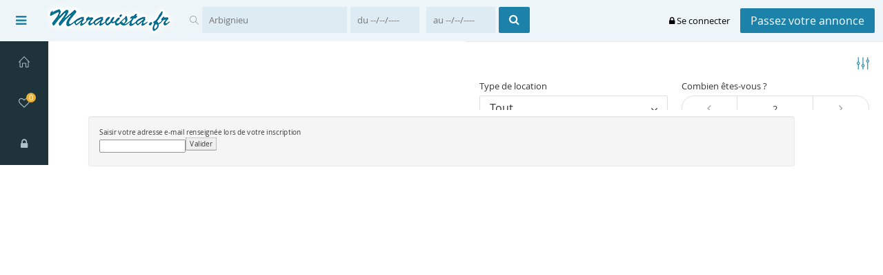

--- FILE ---
content_type: text/html; charset=UTF-8
request_url: https://www.maravista.fr/location-vacances/france/auvergne-rhone-alpes/ain/arbignieu
body_size: 9119
content:
<!DOCTYPE html>
<html lang="fr">
<head>
<meta charset="utf-8">
<meta http-equiv="X-UA-Compatible" content="IE=edge">
<meta name="viewport" content="width=device-width, initial-scale=1.0, maximum-scale=1.0, user-scalable=0">
<title>Location vacances Arbignieu entre particuliers, locations saisonnières Arbignieu pas cher - Maravista</title>
<meta name="Description" content="Trouvez votre location de vacances Arbignieu entre particuliers : Maisons, Gites, Villa et appartements de vacances"/>
<meta name="Keywords" content="annonces location vacances,location saisonniere,location vacances particulier, location vacances pas cher,location vacances été, location vacances hiver"/>
<link href="https://www.maravista.fr/css/font-awesome.css" rel="stylesheet">
<link href="https://www.maravista.fr/css/simple-line-icons.css" rel="stylesheet">
<link href="https://www.maravista.fr/css/jquery-ui.css" rel="stylesheet">
<link href="https://www.maravista.fr/css/datepicker.css" rel="stylesheet">
<link href="https://www.maravista.fr/css/bootstrap.css" rel="stylesheet">
<link href="https://www.maravista.fr/css/app.css" rel="stylesheet" id="app">
<link href="https://www.maravista.fr/css/animate.css" rel="stylesheet" id="app">
<link href="https://www.maravista.fr/css/soap-icon.css" rel="stylesheet">
<link href="https://www.maravista.fr/css/datepicker.css" rel="stylesheet">
<link rel="shortcut icon" href="https://www.maravista.fr/images/favicon.ico" type="image/x-icon">
<!-- Add fancyBox -->
<link rel="stylesheet" href="/fancybox/source/jquery.fancybox.css?v=2.1.5" type="text/css" media="screen" />


<script src="https://ajax.googleapis.com/ajax/libs/jquery/1.7.2/jquery.min.js"></script>
 
 <script src="https://www.maravista.fr/js/lazyload.min.js"></script>
 <script>
  var lazy = lazyload({
    container: document.getElementById('container')
  });
  </script>
<!--[if lt IE 9]>
<script src="https://oss.maxcdn.com/html5shiv/3.7.2/html5shiv.min.js"></script>
<script src="https://oss.maxcdn.com/respond/1.4.2/respond.min.js"></script>
<![endif]-->
</head>
<body class="notransition">
	<div id="header">
		<a href="#" class="navHandler ">
			<span class="fa fa-bars hidden-xs"></span> <span class="fa fa-search hiddensearch">
			</span>
		</a>
		<div class="logo">
			<a href="/">
			<img class="logorespo" alt="logo" src="/images/logo.png">
			</a>
		</div>
		<form class="form-inline " action="/form-recherche.php" method="post">
			<div class="search">
				<div style="float:left; display:inline-block" class="hidden-xs"> 
					<span class="searchIcon icon-magnifier">
					</span>
						<input id="geocomplete2" type="text" placeholder="Arbignieu"  />
						
						  
						<input name="administrative_area_level_1" type="hidden" value="">
							
						  
						<input name="administrative_area_level_2" type="hidden" value="">
																		<input name="administrative_area_level_1" type="hidden" value="auvergne-rhone-alpes">
						<input name="administrative_area_level_2" type="hidden" value="ain">
						<input name="lat" type="hidden" value="">
						<input name="lng" type="hidden" value="">
						<input name="locality" type="hidden" value="arbignieu">
																		<input name="country" type="hidden" value="france">
												<div class="map_canvas" style="background-color: #FFFFFF;width:1px;height:1px;top:-2px"></div>
				</div>
						<input name="capacite" type="hidden" value="2">
				<div style="float:left; display:inline-block">
					<div class="datepicker-wrap">
						<input type="text"  readonly="readonly" id="dpd1" name="date1" value="" class="btn-gray btn-gray2" placeholder="du --/--/----"/>
					</div>
				</div>
				<div style="float:left; display:inline-block">
					<div class="datepicker-wrap">
						<input id="dpd2"  readonly="readonly" name="date2" type="text"  value="" class="btn-gray btn-gray2" placeholder="au --/--/----"/>
					</div>
				</div>
				<div style="float:left; display:inline-block">
					<button style="margin-top:10px" type="submit" class="btn btn-blue isThemeBtn animated bounce">
						<i class="fa fa-search" aria-hidden="true"></i>
					</button>
				</div>
			</div>
		</form>

		<div class="headerUserWraper hiddenmd">
			<div class="home-nav">
				<ul>
					<li><a href="#" data-toggle="modal" data-target="#signin" style="color:#000"><i class="fa fa-lock" aria-hidden="true"></i> Se connecter</a></li>
					<li><a  href="#" data-toggle="modal" data-target="#signup" class="btn btn-blue isThemeBtn">Passez votre annonce</a></li>
				</ul>
			</div>
		</div>
		
		<a href="#" class="mapHandler"><span class="icon-equalizer"></span></a>
		<a href="#" class="mapHandler" style="margin-right:20px;font-size:15px;margin-top:3px">Liste</a>

		<div class="clearfix"></div>
	</div>

	<div id="leftSide">
		<nav class="leftNav scrollable">
			<div class="search">
				<form class="form-inline " action="/form-recherche.php" method="post">
					<div style="float:left; display:inline-block; width:100%">
						<input id="geocomplete" type="text" placeholder="Destination arbignieu"/>
												<input name="administrative_area_level_1" type="hidden" value="">
												 
						<input name="administrative_area_level_2" type="hidden" value="">
												 
						<input name="administrative_area_level_1" type="hidden" value="auvergne-rhone-alpes">
						<input name="administrative_area_level_2" type="hidden" value="ain"> 
						<input name="lat" type="hidden" value="">
						<input name="lng" type="hidden" value="">
						<input name="locality" type="hidden" value="arbignieu"> 
						
												<input name="country" type="hidden" value="france">
												<div class="map_canvas" style="background-color: #FFFFFF;width:1px;height:1px;top:-2px"></div>
						<input name="capacite" type="hidden" value="2">
					</div>
					<div style="float:left; display:inline-block; width:70%">
						<div style="float:left; display:inline-block; width:50%">
							<div class="datepicker-wrap">
								<input type="text"  readonly="readonly" id="dpd11" name="date1" value="" class="btn-gray btn-gray2" placeholder="du --/--/----"/>
							</div>
						</div>
						<div style="float:left; display:inline-block; width:50%">
							<div class="datepicker-wrap">
								<input id="dpd22"  readonly="readonly" name="date2" type="text"  value="" class="btn-gray btn-gray2" placeholder="au --/--/----"/>
							</div>
						</div>
					</div>
					<div style="float:left; display:inline-block; width:30%">
						<div style="float:right; display:inline-block">
							<button  type="submit" class="btn btn-blue animated bounce searchIcon"><i class="fa fa-search" aria-hidden="true"></i></button>
						</div>
					</div>
				</form>
				<div class="clearfix"></div>
			</div>
			<ul>
				<li><a href="/"><span class="navIcon icon-home"></span><span class="navLabel">Accueil</span></a></li>
				<li><a id="favorisButton" href="https://www.maravista.fr/favoris.php" title="annonces sauvegardée"><span id="coeurFav" class="navIcon fa fa-heart-o"></span><span id="nbFavoris" class="badge bg-yellow"></span><span class="navLabel">Favoris</span></a></li>
				<li class="hasSub">
                        <a href="#"><span class="navIcon fa fa-lock"></span><span class="navLabel">Compte</span><span class="fa fa-angle-right arrowRight"></span></a>
                        <ul>
                            <li><a href="https://www.maravista.fr/se-connecter.html">Se connecter</a></li>
                            <li><a href="https://www.maravista.fr/inscription.html">S'inscrire</a></li>
                        </ul>
                </li>
			</ul>
		</nav>
	</div>
	<div class="closeLeftSide"></div>



	<div id="wrapper">
				<div id="mapView">
			<div class="mapPlaceholder">
				<span class="fa fa-spin fa-spinner"></span> Carte en cours de chargement...
				<img src="https://www.maravista.fr/img/coeur-plein.png" alt="coeurpleein" style="width:0px">
			</div>
		
		</div>
				
			<div id="content" class="toScroll" >
				<div class="filter">
					<a href="#" class="handleFilter"><span class="icon-equalizer"></span></a>
					<div class="clearfix"></div>
					<form class="filterForm" action="https://www.maravista.fr/resultat.php">
						<input type="hidden" name="pays" value="france">						<input type="hidden" name="region" value="auvergne-rhone-alpes">						<input type="hidden" name="departement" value="ain">																		<input type="hidden" name="ville" value="arbignieu">																		<div class="row">
							<div class="col-xs-12 col-sm-12 col-md-6 col-lg-6 formItem">
								<div class="formField">
									<label>Type de location</label>
										<a href="#" data-toggle="dropdown" class="btn btn-gray dropdown-btn dropdown-toggle propTypeSelect">
											<span class="dropdown-label">Tout</span>
											<span class="fa fa-angle-down dsArrow"></span>
										</a>
											<ul class="dropdown-menu dropdown-select full" role="menu">
											 <li class="active"><input type="radio" name="location" checked="checked"><a href="#">Tout</a></li>																																																																		<li><input type="radio" name="Gîte"><a>Gîte</a></li>																																																																																																																																															</ul>
								</div>
							</div>
							<div class="col-xs-12 col-sm-12 col-md-6 col-lg-6 formItem">
								<div class="formField">
									<label>Combien êtes-vous ?</label>
										<div class="volume">
											<a href="#" class="btn btn-gray btn-round-left"><span class="fa fa-angle-left"></span></a>
											<input type="text" class="form-control" name="capacite" readonly2="readonly" value="2">
											<a href="#" class="btn btn-gray btn-round-right"><span class="fa fa-angle-right"></span></a>
												<div class="clearfix"></div>
										</div>
								</div>
							</div>
						</div>
					
						<div class="row">
							<div class="col-xs-12 col-sm-12 col-md-12 col-lg-8 formItem">
								<div class="formField">
									<label>Prix moyen par nuit</label>
										<div class="slider priceSlider">
											<div class="sliderTooltip">
												<div class="stArrow"></div>
												<div class="stLabel"></div>
											</div>
										</div>
								</div>
							</div>
							<div class="col-xs-12 col-sm-12 col-md-12 col-lg-4 formItem">
								<div class="formField">
									<button style="width:100%;margin-top:40px" type="submit" class="btn btn-blue isThemeBtn animated slideInRight"><i class="icon-equalizer" aria-hidden="true"></i> Trier</button>
								</div>
							</div>
						</div>
					</form>
				</div>
					<ol class="breadcrumb">
						<li><a href="/"><span class="icon-home"></span> Accueil</a></li>
						<li class="active" style="color: #999;"><a href="/location-vacances/france">France</a></li>						<li class="active"><a href="/location-vacances/france/auvergne-rhone-alpes">Auvergne-rhone-alpes</a></li>						<li class="active"><a href="/location-vacances/france/auvergne-rhone-alpes/ain">Ain</a></li>						<li class="active"><a href="/location-vacances/france/auvergne-rhone-alpes/ain/arbignieu">Arbignieu et alentours</a></li>						<li class="active">
							<h1 style="font-size:15px;display:inline-block">Location vacances Arbignieu							</h1>
						</li>
					</ol>
					
					<div class="resultsList" >
						<div class="row">
							<h3>Il y a 1 résultat correspondant à votre recherche</h3>
																<div class="col-xs-12 col-sm-12 col-md-12 col-lg-12" style="background-color:#fff;margin-bottom:20px;padding:10px"  onmouseover="hover(362224)" onmouseout="out(362224)" id="362224">
									<div class="col-md-5 padd20">
									
											<a href="/ajax/slideshow-popup.php?id=362224" class="card popup-gallery" rel="nofollow"> 
												
												<div class="figure" id=container>
													<img
    src=https://www.maravista.fr/images/blank.jpg
    data-src="https://www.maravista.fr/photo-location-vacances/SCEvvENTREE-MAISON.jpg"
   
    onload=lazy(this) />
	
	
														<div class="figCaption">
															<div>
															Durée de séjour minimum : 1 nuit															</div>
														</div>
														<div class="figView"><span class="icon-eye"></span></div>
												</div>
											</a>
										<div class="clearfix"></div>   
										<div class="col-xs-4 col-md-4 fs10"><span class="fa fa-user"></span> 6 pers.
										</div>
										<div class="col-xs-4 col-md-4 fs10"><span class="icon-frame"></span> 120 m² 										</div> 
										<div class="col-xs-4 col-md-4 fs10">
											<a href="/ajax/slideshow-popup.php?id=362224" class="popup-gallery" style="color:#000"  rel="nofollow"><span class="fa fa-photo"></span> 5 photos</a>
										</div> 						
									</div>
									<div class="col-lg-4 col-md-7 col-sm-12 ">
									
										<h4>Gîte pour 6 pers</h4>
											<div class="cardAddress"><span class="icon-pointer"></span>  Arbignieu, france											</div>
										<p>A 4 Kms de BELLEY (ain) Gite indépendant avec très belle vue dégagée sur la campagne environnante. Au RDC, cuisine équipée et ouverte avec accès sur grande terrasse de 30m2, jardin 2000m2 de...</p>
									
										<div class="clearfix"></div>
									
											

																							<div class="col-md-2 col-xs-2 mr7">
												<i class="soap-icon-food circle"  title="Cuisine"></i>
												</div>
											
											
											
																						<div class="col-md-2 col-xs-2 mr7">
												 <i class="soap-icon-car-1 circle" title="Garage"></i>
											</div>
											
											
										<div class="clearfix padd20"></div>
									</div>
									<div class="col-lg-3 col-md-12 col-sm-12">
								
										
										<div class="col-md-10 col-xs-6">
											<h3><p class="f20"> <small>à partir de </small><br>76 € <small>la nuit</small></p></h3>
										</div>
											<div class="col-md-2 col-xs-6">
											   
        
		
	
		<form name="myform362224" id="myform362224" action="" method="POST"  >  
			<input type="hidden" name="num" value="362224"  > 
						<input id="coeur362224" type="submit" name="submit" class="coeur vide" value="" > 
					</form>
		<div id="hiddenCoeur362224" style="z-index:9999;background: url('https://www.maravista.fr/img/coeur-plein.png');width: 32px;height: 28px;margin-top:-44px;display:none;"></div>
		<script type="text/javascript">
		
		var check = 0;
		
		//Document prêt ! 
			$(document).ready(function(){
				
						
				if(0 == 0){
					$("#favorisButton").attr("href","#");
					$("#favorisButton").attr("data-toggle","modal");
					$("#favorisButton").attr("data-target","#fav");
				}
				
				$("#nbFavoris").text(0);
				
				$("#myform362224").validate({
					debug: false,
					
					submitHandler: function(form) {
						if($("#coeur362224").hasClass("plein")){
							
							$.post('https://www.maravista.fr/cook2.php', $("#myform362224").serialize(), function(data) {});
							$("#coeur362224").css("background","url(https://www.maravista.fr/img/coeur-vide.png)")
							
							$("#coeur362224").addClass("vide");
							$("#coeur362224").removeClass("plein");
							
							if(check==1){
								$("#coeurFav").removeClass("fa-heart");
								$("#coeurFav").addClass("fa-heart-o");
								$("#coeurFav").css("color","#acc1c9");
							}
							var nbfav= parseInt($("#nbFavoris").text());
							nbfav = nbfav-1;
							if(nbfav==0){
								$("#favorisButton").attr("href","#");
								$("#favorisButton").attr("data-toggle","modal");
								$("#favorisButton").attr("data-target","#fav");
							}
							$("#nbFavoris").text(nbfav);
							if(check!=0)
								check = check -1;
							
						}
						else{
							$.post('https://www.maravista.fr/cook.php', $("#myform362224").serialize(), function(data) {
								
							});
							$("#coeur362224").css("background","url(https://www.maravista.fr/img/coeur-plein.png)");
							
							$("#coeur362224").removeClass("vide");
							$("#coeur362224").addClass("plein");
							
							$("#coeurFav").removeClass("fa-heart-o");
							$("#coeurFav").addClass("fa-heart");
							$("#coeurFav").css("color","#fd9400");
							
							$("#favorisButton").css("animation", "bounce 0.7s ease 0s");
							
							var nbfav= parseInt($("#nbFavoris").text());
							nbfav = nbfav+1;
							if(nbfav==1){
								$("#favorisButton").attr("href","https://www.maravista.fr/favoris.php");
								$("#favorisButton").attr("data-toggle","");
							$("#favorisButton").attr("data-target","");}
							$("#nbFavoris").text(nbfav);
							check = check +1;
							
						}
						
					}
					
					
					
				});
			});
			
			
			
			$(document).ready(function(){
				$("#myform362224").validate({
			submitHandler: function(form) {
				$.ajax({
					type: "POST",
					url: "cook.php",
					data: $("#myform362224").serialize(),
					success: function(response){
						alert(response);
					}
				});
			}
		});
	
							
	});
		</script>						
										</div>
										<div class="clearfix"></div>
										
										<div class="col-md-12">
																						<a href="https://www.maravista.fr/location-vacances-gite-arbignieu-362224.html" class="btn btn-blue isThemeBtn">Voir</a>
																					
										</div>
									</div>
								</div>
								<div class="clearfix"></div>
																
								<div class="clearfix"></div>
								<div class="col-md-12" style="margin-bottom:20px">
																		<br><br>
									<br />
<b>Warning</b>:  mysqli_query(): Empty query in <b>/home/maravist/public_html/resultat.php</b> on line <b>1138</b><br />

									<div class="clearfix"></div>
									<br><br> <br><br>
										<p style="text-align:right">
											<a href="https://www.maravista.fr/img/mentions.png" rel="nofollow">Mentions légales</a>
										</p>
										<div class="eupopup eupopup-bottomright eupopup-style-compact"></div>	
								</div>
						</div>
					</div>
			</div>
			<div class="clearfix"></div>
	</div>

	
	
	<script src="https://www.maravista.fr/cookies_loi_euro/js/jquery-2.1.3.min.js"></script>
	<link rel="stylesheet" type="text/css" href="https://www.maravista.fr/cookies_loi_euro/css/jquery-eu-cookie-law-popup.css"/>
	<script src="https://www.maravista.fr/cookies_loi_euro/js/jquery-eu-cookie-law-popup.js"></script>

	
<script type="text/javascript" src="https://www.maravista.fr/js/jquery-1.11.1.min.js"></script>
<script type="text/javascript" src="https://www.maravista.fr/js/jquery.noconflict.js"></script>
<script type="text/javascript" src="https://www.maravista.fr/js/jquery-ui.1.10.4.min.js"></script>
<script type="text/javascript" src="https://www.maravista.fr/js/theme-scripts.js"></script>

<script src="https://www.maravista.fr/js/jquery-2.1.1.min.js"></script>
<script src="https://www.maravista.fr/js/jquery-ui.min.js"></script>
<script src="https://www.maravista.fr/js/jquery-ui-touch-punch.js"></script>
<script src="https://www.maravista.fr/js/jquery.cookie.js"></script>
<script src="https://www.maravista.fr/js/jquery.placeholder.js"></script>
<script src="https://www.maravista.fr/js/bootstrap.js"></script>
<script src="https://www.maravista.fr/js/jquery.touchSwipe.min.js"></script>
<script src="https://www.maravista.fr/js/jquery.slimscroll.min.js"></script>
 <script type="text/javascript"
  src="https://maps.googleapis.com/maps/api/js?key=AIzaSyDSuvB-E34EEIlk7284lXDEEysAHLetq0k&libraries=places&language=fr_FR">
</script>
<script src="https://www.maravista.fr/js/jquery.geocomplete.js"></script>

<script type="text/javascript" src="https://www.maravista.fr/fancybox/source/jquery.fancybox.pack.js?v=2.1.5"></script>
	
	<script type="text/javascript">
	$(document).ready(function() {
		$(".various").fancybox({
				maxWidth	: 800,
				maxHeight	: 600,
				fitToView	: false,
				width		: '70%',
				height		: '70%',
				autoSize	: false,
				closeClick	: false,
				openEffect	: 'none',
				closeEffect	: 'none'
		});
	});
</script>

<script>
$(function(){
$("#geocomplete").geocomplete({
map: ".map_canvas",
details: "form ",
markerOptions: {
draggable: true
}
});

$("#geocomplete").bind("geocode:dragged", function(event, latLng){
$("input[name=lat]").val(latLng.lat());
$("input[name=lng]").val(latLng.lng());
$("#reset").show();
});


$("#reset").click(function(){
$("#geocomplete").geocomplete("resetMarker");
$("#reset").hide();
return false;
});

$("#find").click(function(){
$("#geocomplete").trigger("geocode");
}).click();
});
</script>
<script src="https://www.maravista.fr/js/jquery.geocomplete2.js"></script>
<script>
$(function(){
$("#geocomplete2").geocomplete2({
map: ".map_canvas",
details: "form ",
markerOptions: {
draggable: true
}
});

$("#geocomplete2").bind("geocode:dragged", function(event, latLng){
$("input[name=lat]").val(latLng.lat());
$("input[name=lng]").val(latLng.lng());
$("#reset").show();
});


$("#reset").click(function(){
$("#geocomplete2").geocomplete2("resetMarker");
$("#reset").hide();
return false;
});

$("#find").click(function(){
$("#geocomplete2").trigger("geocode");
}).click();
});
</script>
<script src="https://www.maravista.fr/js/markerwithlabel.js"></script>
<script src="https://www.maravista.fr/js/infobox.js"></script>
<script src="https://www.maravista.fr/js/jquery.tagsinput.min.js"></script>
<script src="https://www.maravista.fr/js/bootstrap-datepicker.js"></script>
<script src="https://www.maravista.fr/js/app.js" type="text/javascript"></script>
<script src="https://ajax.aspnetcdn.com/ajax/jquery.validate/1.11.1/jquery.validate.min.js"></script>

<script>



var locations = [










//On rempli le tableau locations avec les données des annonces?>

['6 personnes',45.723080, 5.643269,'https://www.maravista.fr/images/marker1test.png',"<div style=\"overflow:hidden;\"><div class=\"col-md-12\" style=\"padding: 0px;width: 290px;\"><div style=\"width: 100%;height: 145px;animation: bounceInLeft 0.2s linear;\"><a href=\"/ajax/slideshow-popup.php?id=362224\"  rel=\"nofollow\" class=\"hover-effect popup-gallery\"><img style=\"width:290px;height:160px\" alt=\"image2SCEvvENTREE-MAISON.jpg\" src=\"https://www.maravista.fr/photo-location-vacances/SCEvvENTREE-MAISON.jpg\"></a></div><div style=\"position:relative;z-index:999999999999999999999999999999;animation: zoomIn 0.6s linear;background-color: rgba(0,0,0,0.7);text-align: center;width: 37%;float: left;color:#fff;margin-top: -28px;margin-right: 5%;\"><p style=\"margin:0px;\"><small>à partir de </small><br>76 € /nuit</p></div><div class=\"clearfix\"></div><div class=\"col-md-5 col-sm-5 col-xs-5\"><h4>Gîte</h4> </div><div class=\"col-md-3 col-sm-3 col-xs-3\" style=\"margin-top: 12px;\">6 <span class=\"fa fa-user\"></span> </div><div class=\"col-md-4 col-sm-4 col-xs-4\" style=\"margin-top: 12px;\"><span class=\"icon-frame\"></span> 120 m² </div> <div class=\"col-md-12 col-sm-12 col-xs-12\" style=\"margin-top: 12px;\"> <a style=\"animation: bounceIn 1.6s linear\" href=\"https://www.maravista.fr/location-vacances-Gîte-arbignieu-362224.html\" class=\"btn btn-blue isThemeBtn\"><span class=\"fa fa-eye\"></span> Détails</a></div></div></div>  ",362224,'Gîte<br><small>à partir de </small><br>76 € /nuit'],
]
;


"<a  title=\"\" href=\"ajax/slideshow-popup.php?id=362224\"  rel=\"nofollow\" class=\"hover-effect popup-gallery\"><img style=\"width:270px;height:160px\" alt=\"imageeSCEvvENTREE-MAISON.jpg\" src=\"https://www.maravista.fr/photo-location-vacances/SCEvvENTREE-MAISON.jpg\"></a>"


var map;
var icon1 = "https://www.maravista.fr/images/marker1test.png";
var icon2 = "https://www.maravista.fr/images/marker2test.png";
var allMarkers = [];


google.maps.event.addDomListener(window, "load", function () {


//============= ICI, on centre la carte Gmap sur les annonces ===============
if(locations.length==1){

var optionsCarte = {
zoom: 10,
center: {lat: locations[0][1], lng: locations[0][2]}
}

var map = new google.maps.Map(document.getElementById("mapView"), optionsCarte);


var infowindow = new google.maps.InfoWindow();

var marker, i; 

for (i = 0; i < locations.length; i++) {  
marker = new MarkerWithLabel({
position: new google.maps.LatLng(locations[i][1], locations[i][2]),
labelContent: locations[i][6],
map: map,
labelAnchor: new google.maps.Point(30, 45),
labelClass: "labels", // the CSS class for the label

id: locations[i][5],
icon: locations[i][3],
title: locations[i][0]
});
//Cette methode est appellée quand l'utilisateur clique sur le marqueur en question
google.maps.event.addListener(marker, 'click', (function(marker, i) {
return function() {
	//recentrage de la map sur le marqueur
map.panTo(marker.getPosition());
// affichage du contenu du marqueur dans une fenetre
infowindow.setContent(locations[i][4]);
infowindow.open(map, marker);
tjq("#"+locations[i][5]).css("transform","scale(1.03, 1.03)");
tjq("#"+locations[i][5]).css("box-shadow","0 5px 15px rgba(0,0,0,0.3)");
setTimeout(function(){
tjq("#"+locations[i][5]).css("box-shadow","0 1px 2px rgba(0,0,0,0.15)");
tjq("#"+locations[i][5]).css("transform","scale(1, 1)");
}, 5000);

location.hash = '';
var docum = document.URL;
docum = docum.replace("#","");
	document.location.href=docum+"#"+locations[i][5];
}
})(marker, i));
google.maps.event.addListener(marker, 'mouseover', (function(marker, i) {
return function() {
if(marker.getIcon()=="https://www.maravista.fr/images/marker1test.png"){marker.setIcon("https://www.maravista.fr/images/marker2test.png");}
else{marker.setIcon("https://www.maravista.fr/images/marker2test.png");}
}
})(marker, i));
google.maps.event.addListener(marker, 'mouseout', (function(marker, i) {
return function() {
if(marker.getIcon()=="https://www.maravista.fr/images/marker2test.png"){marker.setIcon("https://www.maravista.fr/images/marker1test.png");}
else{marker.setIcon("https://www.maravista.fr/images/markeretoiletest.png");}

}
})(marker, i));

allMarkers.push(marker); //Add it to allMarkers
}
}

else{
var optionsCarte = {
zoom: 8,
center: {lat: 47.389982, lng: 0.688877}
}

var map = new google.maps.Map(document.getElementById("mapView"), optionsCarte);

var zoneMarqueurs = new google.maps.LatLngBounds();

var infowindow = new google.maps.InfoWindow();

var marker, i; 

var beachIcon = {
url: 'https://www.maravista.fr/images/marker2test.png',
labelOrigin: new google.maps.Point(9, 9)
};
for (i = 0; i < locations.length; i++) {  


marker = new MarkerWithLabel({
position: new google.maps.LatLng(locations[i][1], locations[i][2]),
labelContent: locations[i][6],
map: map,
labelAnchor: new google.maps.Point(30, 45),
labelClass: "labels", // the CSS class for the label

id: locations[i][5],
icon: locations[i][3],
title: locations[i][0]
});


function pinSymbol(color) {
return {
path: 'M 0,0 C -2,-20 -10,-22 -10,-30 A 10,10 0 1,1 10,-30 C 10,-22 2,-20 0,0 z',
fillColor: color,
fillOpacity: 1,
strokeColor: '#000',
strokeWeight: 2,
scale: 4
};
}


zoneMarqueurs.extend( marker.getPosition() );
google.maps.event.addListener(marker, 'click', (function(marker, i) {
return function() {

map.panTo(marker.getPosition());
infowindow.setContent(locations[i][4]);
infowindow.open(map, marker);
tjq("#"+locations[i][5]).css("transform","scale(1.03, 1.03)");
tjq("#"+locations[i][5]).css("box-shadow","0 5px 15px rgba(0,0,0,0.3)");
setTimeout(function(){
tjq("#"+locations[i][5]).css("box-shadow","0 1px 2px rgba(0,0,0,0.15)");
tjq("#"+locations[i][5]).css("transform","scale(1, 1)");
}, 5000);
/*tjq('#content').animate({
scrollTop: tjq("#"+locations[i][5]).offset().top}, 
500); */
location.hash = '';
var docum = document.URL;
docum = docum.replace("#","");
	document.location.href=docum+"#"+locations[i][5];

}
})(marker, i));
google.maps.event.addListener(marker, 'mouseover', (function(marker, i) {
return function() {
if(marker.getIcon()=="https://www.maravista.fr/images/marker1test.png"){marker.setIcon("https://www.maravista.fr/images/marker2test.png");}
else{marker.setIcon("https://www.maravista.fr/images/marker1test.png");}
}
})(marker, i));
google.maps.event.addListener(marker, 'mouseout', (function(marker, i) {
return function() {
if(marker.getIcon()=="https://www.maravista.fr/images/marker2test.png"){marker.setIcon("https://www.maravista.fr/images/marker1test.png");}
else{marker.setIcon("https://www.maravista.fr/images/markeretoiletest.png");}

}
})(marker, i));

allMarkers.push(marker); //Add it to allMarkers
}
map.fitBounds( zoneMarqueurs );
}



});
//====================

//Function called when hover the div
function hover(id) {
tjq("#"+id).css("background-color","rgb(236, 236, 236);");
tjq("#"+id).css("box-shadow","0 1px 5px rgba(0,0,0,0.15)");
tjq("#"+id).css("transition","all 0.2s ease-in 0s");
var idtrue = id;
for ( var i = 0; i< allMarkers.length; i++) {
if (id == allMarkers[i].id) {
var classList = document.getElementById(idtrue).className.split(/\s+/);
var bool = false;
for (var i2 = 0; i2 < classList.length; i2++) {
if (classList[i2] == 'ok' || classList[i2] == 'okok') {
bool=true;
}
}
if(bool)
allMarkers[i].setIcon("https://www.maravista.fr/images/marker2test.png");
else
allMarkers[i].setIcon(icon2);
break;
}
}
}

//Function called when out the div
function out(id) {  
tjq("#"+id).css("box-shadow","0 1px 2px rgba(0,0,0,0.15)");
tjq("#"+id).css("background-color","rgb(255, 255, 255);");
var idtrue = id;
for ( var i = 0; i< allMarkers.length; i++) {
if (id == allMarkers[i].id) {
var classList = document.getElementById(idtrue).className.split(/\s+/);
var bool = false;
for (var i2 = 0; i2 < classList.length; i2++) {
if (classList[i2] == 'ok' || classList[i2] == 'okok') {
bool=true;
}
}
if(bool)
allMarkers[i].setIcon("https://www.maravista.fr/images/markeretoiletest.png");
else
allMarkers[i].setIcon(icon1);
break;
}
}
}



</script>

<script>
if (top.location != location) {
top.location.href = document.location.href ;
}
$(function(){
window.prettyPrint && prettyPrint();
$('#dp1').datepicker({
format: 'dd-mm-yyyy'

});
$('#dp2').datepicker();


// disabling dates
var nowTemp = new Date();
var now = new Date(nowTemp.getFullYear(), nowTemp.getMonth(), nowTemp.getDate(), 0, 0, 0, 0);

var checkin = $('#dpd1').datepicker({
onRender: function(date) {
return date.valueOf() < now.valueOf() ? 'disabled' : '';
}
}).on('changeDate', function(ev) {
if (ev.date.valueOf() > checkout.date.valueOf()) {
var newDate = new Date(ev.date)
newDate.setDate(newDate.getDate() + 1);
checkout.setValue(newDate);
}
checkin.hide();
$('#dpd2')[0].focus();
}).data('datepicker');
var checkout = $('#dpd2').datepicker({
onRender: function(date) {
return date.valueOf() <= checkin.date.valueOf() ? 'disabled' : '';
}
}).on('changeDate', function(ev) {
checkout.hide();
}).data('datepicker');
});

if (top.location != location) {
top.location.href = document.location.href ;
}
$(function(){
window.prettyPrint && prettyPrint();
$('#dp11').datepicker({
format: 'dd-mm-yyyy'

});
$('#dp22').datepicker();


// disabling dates
var nowTemp = new Date();
var now = new Date(nowTemp.getFullYear(), nowTemp.getMonth(), nowTemp.getDate(), 0, 0, 0, 0);

var checkin = $('#dpd11').datepicker({
onRender: function(date) {
return date.valueOf() < now.valueOf() ? 'disabled' : '';
}
}).on('changeDate', function(ev) {
if (ev.date.valueOf() > checkout.date.valueOf()) {
var newDate = new Date(ev.date)
newDate.setDate(newDate.getDate() + 1);
checkout.setValue(newDate);
}
checkin.hide();
$('#dpd22')[0].focus();
}).data('datepicker');
var checkout = $('#dpd22').datepicker({
onRender: function(date) {
return date.valueOf() <= checkin.date.valueOf() ? 'disabled' : '';
}
}).on('changeDate', function(ev) {
checkout.hide();
}).data('datepicker');
});


$('.priceSlider').slider({
range: true,
min: 1,
max: 500,
values: [1, 100],
step: 1,
slide: function(event, ui) {
$('.priceSlider .sliderTooltip .stLabel').html(
ui.values[0].toString().replace(/(\d)(?=(\d\d\d)+(?!\d))/g, "$1,") + '<input type=hidden value=' + ui.values[0].toString().replace(/(\d)(?=(\d\d\d)+(?!\d))/g, "$1,") + ' name=prixbas>' +' €' + 
' <span class="fa fa-arrows-h"></span> ' +
ui.values[1].toString().replace(/(\d)(?=(\d\d\d)+(?!\d))/g, "$1,") + '<input type=hidden value=' + ui.values[1].toString().replace(/(\d)(?=(\d\d\d)+(?!\d))/g, "$1,") + ' name=prixhaut>' +' €' 
);
var priceSliderRangeLeft = parseInt($('.priceSlider .ui-slider-range').css('left'));
var priceSliderRangeWidth = $('.priceSlider .ui-slider-range').width();
var priceSliderLeft = priceSliderRangeLeft + ( priceSliderRangeWidth / 2 ) - ( $('.priceSlider .sliderTooltip').width() / 2 );
$('.priceSlider .sliderTooltip').css('left', priceSliderLeft);
}
});

$('.priceSlider .sliderTooltip .stLabel').html(
$('.priceSlider').slider('values', 0).toString().replace(/(\d)(?=(\d\d\d)+(?!\d))/g, "$1,") + ' €' +
' <span class="fa fa-arrows-h"></span> ' +
$('.priceSlider').slider('values', 1).toString().replace(/(\d)(?=(\d\d\d)+(?!\d))/g, "$1,") + ' €' 
);
var priceSliderRangeLeft = parseInt($('.priceSlider .ui-slider-range').css('left'));
var priceSliderRangeWidth = $('.priceSlider .ui-slider-range').width();
var priceSliderLeft = priceSliderRangeLeft + ( priceSliderRangeWidth / 2 ) - ( $('.priceSlider .sliderTooltip').width() / 2 );
$('.priceSlider .sliderTooltip').css('left', priceSliderLeft);



</script>


<div class="modal fade" id="fav" role="dialog" aria-labelledby="favLabel" aria-hidden="true">
            <div class="modal-dialog modal-sm">
                 <div class="modal-content">
                    <div class="modal-header">
                        <h4 class="modal-title" id="signupLabel">Vous n'avez pas encore de favoris...</h4>
                    </div>
                    <div class="modal-body">
                        <p>Pour accèder à la page favoris, merci de séléctionner vos annonces préférées.</p>		
						<p>Pour cela, cliquez sur l'icone <img src="https://www.maravista.fr/img/coeur-vide.png" alt="coeurorange"/> à droite des annonces !</p>
					</form>
                    </div>
                </div>
            </div>
        </div>

<div class="modal fade" id="signin" role="dialog" aria-labelledby="signinLabel" aria-hidden="true">
            <div class="modal-dialog modal-sm">
                 <div class="modal-content">
                    <div class="modal-header">
                        <h4 class="modal-title" id="signupLabel">Connectez-vous à votre espace de gestion d'annonces</h4>
                    </div>
                    <div class="modal-body">
                        <form method="post" action="https://www.maravista.fr/admin/index.php">
					<div class="form-group">
					<input type="text" name="username" placeholder="Email" class="form-control">
					</div>
					<div class="form-group">
					<input type="password" name="password" placeholder="Mot de passe" class="form-control">
					</div>
					<div class="form-group">
						<div class="row">
							<div class="col-xs-6 align-right">
								<p class="help-block"><a class="fadeandscale_open text-green" href="#fadeandscale">Mot de passe oublié ?</a></p>
							</div>
						</div>
					</div>
					<div class="form-group">
						
							<button type="submit"  class="btn btn-lg btn-blue isThemeBtn">Se connecter</button>
						
					</div>
					
					
					</form>
                    </div>
                </div>
            </div>
        </div>

        <div class="modal fade" id="signup" role="dialog" aria-labelledby="signupLabel" aria-hidden="true">
            <div class="modal-dialog modal-sm">
                <div class="modal-content">
                    <div class="modal-header">
                        <h4 class="modal-title" id="signupLabel">Créer un compte</h4>
                    </div>
                    <div class="modal-body">
                        <form method="post" action="https://www.maravista.fr/admin/inscrit-rec-gratuit.php"  name="formulaire" id="formulaire1"  onsubmit="return validation(this)">
					<div class="form-group">
						<input type="text" name="nom" placeholder="Nom" class="form-control" onchange="this.value=First2UpperCase(this.value);">
					</div>
					<div class="form-group">
						 <input name="prenom" value="" placeholder="Prénom" class="form-control" type="text" onchange="this.value=First2UpperCase(this.value);">
					</div>
					<div class="form-group">
						<input name="email" id="email" value=""  placeholder="Email" class="form-control" type="text" onchange="javascript:this.value=this.value.toLowerCase();">
					</div>
					<div class="form-group">
						 <input name="mdp" id="mdp" value="" class="form-control" placeholder="Mot de passe" type="password" onchange="javascript:this.value=this.value.toLowerCase();"  />
					</div>
					<div class="form-group">
						 <input name="telfixecli" id="telfixecli" value="" class="form-control" placeholder="Téléphone Fixe" type="text"  onkeyup="verif_nombre(this);">
					</div>
					<div class="form-group">
						 <input name="port" id="port" value="" class="form-control" type="text" placeholder="Téléphone portable"  onkeyup="verif_nombre(this);">
						 
					</div>
					<div class="form-group">
						
						  <input type="checkbox" name="fulloption" value="fulloption" id="appli_1" />
 Vous acceptez les <a class="various fancybox.ajax text-green" href="https://www.maravista.fr/cgv.php">Conditions générales du site </a>
					</div>
					<div class="form-group">
						<button type="submit"  class="btn btn-lg btn-blue isThemeBtn">S'inscrire</button>
					</div>
                           
                        </form>
						<a href="/inscription.html"  class="btn btn-lg btn-green isThemeBtn">Tarifs</a>
                    </div>
                </div>
            </div>
        </div>

    <script src="https://www.maravista.fr/js/jquery.popupoverlay.js"></script>
<div id="fadeandscale" class="well">
<form method="post" action="https://www.maravista.fr/admin/mdpoublie.php" target="wclose">
<span class="Style11">Saisir votre adresse e-mail renseignée lors de votre inscription</span>&nbsp;&nbsp;&nbsp;
<table width="200" border="0">
<tr> &nbsp;
<td width="150" height="33"><div align="right">
<input name="email" type="text" class="formnews"  value="">
</div></td>
<td width="40" valign="top"><table width="38" border="0" align="right">
<tr>
<td></td>
</tr>
<tr>
<td> <input name="submit" type="submit" class="Stylenoir2" value="Valider" onclick="window.open(mdpoublie.php,wclose,width=300,height=300,toolbar=no,status=no,left=300,top=300)" </td>
</tr>
</table></td>
</tr>
</table>
</form>
</div>

	 <script>
  (function(i,s,o,g,r,a,m){i['GoogleAnalyticsObject']=r;i[r]=i[r]||function(){
  (i[r].q=i[r].q||[]).push(arguments)},i[r].l=1*new Date();a=s.createElement(o),
  m=s.getElementsByTagName(o)[0];a.async=1;a.src=g;m.parentNode.insertBefore(a,m)
  })(window,document,'script','https://www.google-analytics.com/analytics.js','ga');

  ga('create', 'UA-43946780-1', 'auto');
  ga('send', 'pageview');

</script>
</body>
</html>

--- FILE ---
content_type: text/css
request_url: https://www.maravista.fr/css/app.css
body_size: 18492
content:
.fauxH2{
   font-size: 22px;
   padding-bottom: 30px;
}

.fauxP{
	    margin: 0 0 10px;
		    font-size: 13px;
}

.fauxH3{
	font-size: 24px;
	margin-top: 20px;
    margin-bottom: 10px;
	font-weight: 500;
    line-height: 1.1;
    color: inherit;
	color: #999;
}

*:focus {
    outline: none;
}
*::-moz-focus-inner {
    border: 0;
}
.notransition * {
    -webkit-transition: none !important;
    -moz-transition: none !important;
    -o-transition: none !important;
    -ms-transition: none !important;
    transition: none !important;
}
#fadeandscale {
    -webkit-transform: scale(0.8);
       -moz-transform: scale(0.8);
        -ms-transform: scale(0.8);
            transform: scale(0.8);
}
.popup_visible #fadeandscale {
    -webkit-transform: scale(1);
       -moz-transform: scale(1);
        -ms-transform: scale(1);
            transform: scale(1);
}
#fadeandscale2 {
    -webkit-transform: scale(0.8); 
       -moz-transform: scale(0.8);
        -ms-transform: scale(0.8);
            transform: scale(0.8);
}
.popup_visible #fadeandscale2 {
    -webkit-transform: scale(1);
       -moz-transform: scale(1);
        -ms-transform: scale(1);
            transform: scale(1);
}
.coeur{background: url(../img/coeur-vide.png); border: none; width: 32px;height: 28px; cursor: pointer;}
.coeur:hover{background: url(../img/coeur-plein.png); border: none; width: 32px;height: 28px; cursor: pointer;}
.align-left {
    text-align: left !important;
}
.align-right {
    text-align: right !important;
}
.align-center {
    text-align: center !important;
}
.fs10{font-size:11px; padding:0px}
/* Buttons */
.labels {
  color: black;
  background-color: #3da6d5;
  font-family: "Lucida Grande", "Arial", sans-serif;
  font-size: 10px;
  text-align: center;
 padding: 3px;
line-height: 11px;
border-radius: 5px;
  white-space: nowrap;
}

.hiddensearch {display:none;}

.mr7{margin-right: 7px;}
.opacity-overlay {
  outline: none;
  position: fixed;
  left: 0;
  top: 0;
  width: 100%;
  height: 100%;
  background: rgba(0, 0, 0, 0.75);
  z-index: 99999999999999999999999999;
  display: none;
  -webkit-backface-visibility: hidden;
}
.opacity-overlay .container {
  height: 100%;
  position: relative;
  z-index: 10001;
}
.opacity-overlay .spinner {
  color: #fff;
  font-size: 32px;
  position: absolute;
  left: 50%;
  top: 50%;
  margin-left: -16px;
  margin-top: -16px;
}

.popup-wrapper {
  text-align: center;
  position: absolute;
  left: 0;
  top: 0;
  height: 100%;
  width: 100%;
  padding: 0 5px;
}
.popup-wrapper:before {
  content: '';
  display: inline-block;
  height: 100%;
  vertical-align: middle;
}
.popup-wrapper .popup-content {
  float: none;
  padding: 0;
  margin: 0 auto;
  text-align: left;
  z-index: 10003;
  position: relative;
  display: inline-block;
  vertical-align: middle;
}

.btn {
    border-radius: 2px;
    text-decoration: none;
}
.btn-round {
    border-radius: 50px;
}
.btn-o {
    border-width: 1px;
    border-style: solid;
}
.btn-gray {
    background-color: #999;
    color: #fff;
	
}
.btn-gray2 {
  
	max-width:100px;
	
}
.datepicker-wrap{padding-right:5px;}
.btn-o.btn-gray {
    background-color: transparent;
    color: #999;
    border-color: #999;
	
}
.no-touch .btn-gray:hover,
.btn-gray:focus,
.btn-gray:active,
.btn-gray.active,
.open > .dropdown-toggle.btn-gray {
 
cursor:pointer;
	border:1px solid #eee;
}
.no-touch .btn-o.btn-gray:hover,
.btn-o.btn-gray:focus,
.btn-o.btn-gray:active,
.btn-o.btn-gray.active,
.open > .dropdown-toggle.btn-o.btn-gray {
    background-color: #999;
    color: #fff;
}
.btn-white {
    background-color: #fff;
    color: #999;
}
.btn-o.btn-white {
    background-color: transparent;
    color: #fff;
    border-color: #fff;
}
.no-touch .btn-white:hover,
.btn-white:focus,
.btn-white:active,
.btn-white.active,
.open > .dropdown-toggle.btn-white {
    background-color: #fff;
    color: #333;
}
.no-touch .btn-o.btn-white:hover,
.btn-o.btn-white:focus,
.btn-o.btn-white:active,
.btn-o.btn-white.active,
.open > .dropdown-toggle.btn-o.btn-white {
    background-color: #fff;
    color: #333;
}
.btn-black {
    background-color: #333;
    color: #fff;
}
.btn-o.btn-black {
    background-color: transparent;
    color: #333;
    border-color: #333;
}
.no-touch .btn-black:hover,
.btn-black:focus,
.btn-black:active,
.btn-black.active,
.open > .dropdown-toggle.btn-black {
    background-color: #000;
    color: #fff;
}
.no-touch .btn-o.btn-black:hover,
.btn-o.btn-black:focus,
.btn-o.btn-black:active,
.btn-o.btn-black.active,
.open > .dropdown-toggle.btn-o.btn-black {
    background-color: #000;
    color: #fff;
}
.btn-green {
    background-color: #0eaaa6;
    color: #fff;
}
.btn-o.btn-green {
    background-color: transparent;
    color: #0eaaa6;
    border-color: #0eaaa6;
}
.no-touch .btn-green:hover,
.btn-green:focus,
.btn-green:active,
.btn-green.active,
.open > .dropdown-toggle.btn-green {
    background-color: #068b85;
    color: #fff;
}
.no-touch .btn-o.btn-green:hover,
.btn-o.btn-green:focus,
.btn-o.btn-green:active,
.btn-o.btn-green.active,
.open > .dropdown-toggle.btn-o.btn-green {
    background-color: #0eaaa6;
    color: #fff;
}
.btn-blue {
    background-color: #1d82aa;
    color: #fff;
}
.btn-blue:hover {
    background-color: #0E6E9F !important;
 color:#fff !important;
}
.no-touch .btn-o.btn-blue:hover,
.btn-o.btn-blue:focus,
.btn-o.btn-blue:active,
.btn-o.btn-blue.active,
.open > .dropdown-toggle.btn-o.btn-blue {
    background-color: #1d82aa;
    color: #fff;
}
.btn-magenta {
    background-color: #9b156e;
    color: #fff;
}
.btn-o.btn-magenta {
    background-color: transparent;
    color: #9b156e;
    border-color: #9b156e;
}
.no-touch .btn-magenta:hover,
.btn-magenta:focus,
.btn-magenta:active,
.btn-magenta.active,
.open > .dropdown-toggle.btn-magenta {
    background-color: #7e115f;
    color: #fff;
}
.no-touch .btn-o.btn-magenta:hover,
.btn-o.btn-magenta:focus,
.btn-o.btn-magenta:active,
.btn-o.btn-magenta.active,
.open > .dropdown-toggle.btn-o.btn-magenta {
    background-color: #9b156e;
    color: #fff;
}
.btn-yellow {
    background-color: #eab134;
    color: #fff;
}
.btn-o.btn-yellow {
    background-color: transparent;
    color: #eab134;
    border-color: #eab134;
}
.no-touch .btn-yellow:hover,
.btn-yellow:focus,
.btn-yellow:active,
.btn-yellow.active,
.open > .dropdown-toggle.btn-yellow {
    background-color: #dfa412;
    color: #fff;
}
.no-touch .btn-o.btn-yellow:hover,
.btn-o.btn-yellow:focus,
.btn-o.btn-yellow:active,
.btn-o.btn-yellow.active,
.open > .dropdown-toggle.btn-o.btn-yellow {
    background-color: #eab134;
    color: #fff;
}
.btn-red {
    background-color: #ea3d36;
    color: #fff;
}
.btn-o.btn-red {
    background-color: transparent;
    color: #ea3d36;
    border-color: #ea3d36;
}
.no-touch .btn-red:hover,
.btn-red:focus,
.btn-red:active,
.btn-red.active,
.open > .dropdown-toggle.btn-red {
    background-color: #d22a2a;
    color: #fff;
}
.no-touch .btn-o.btn-red:hover,
.btn-o.btn-red:focus,
.btn-o.btn-red:active,
.btn-o.btn-red.active,
.open > .dropdown-toggle.btn-o.btn-red {
    background-color: #ea3d36;
    color: #fff;
}
.btn-facebook {
    background-color: #43609c;
    color: #fff;
}
.btn-o.btn-facebook {
    background-color: transparent;
    color: #43609c;
    border-color: #43609c;
}
.no-touch .btn-facebook:hover,
.btn-facebook:focus,
.btn-facebook:active,
.btn-facebook.active,
.open > .dropdown-toggle.btn-facebook {
    background-color: #395285;
    color: #fff;
}
.no-touch .btn-o.btn-facebook:hover,
.btn-o.btn-facebook:focus,
.btn-o.btn-facebook:active,
.btn-o.btn-facebook.active,
.open > .dropdown-toggle.btn-o.btn-facebook {
    background-color: #43609c;
    color: #fff;
}
.btn-twitter {
    background-color: #55acee;
    color: #fff;
}
.btn-o.btn-twitter {
    background-color: transparent;
    color: #55acee;
    border-color: #55acee;
}
.no-touch .btn-twitter:hover,
.btn-twitter:focus,
.btn-twitter:active,
.btn-twitter.active,
.open > .dropdown-toggle.btn-twitter {
    background-color: #4993cc;
    color: #fff;
}
.no-touch .btn-o.btn-twitter:hover,
.btn-o.btn-twitter:focus,
.btn-o.btn-twitter:active,
.btn-o.btn-twitter.active,
.open > .dropdown-toggle.btn-o.btn-twitter {
    background-color: #55acee;
    color: #fff;
}
.btn-google {
    background-color: #dd4b39;
    color: #fff;
}
.btn-o.btn-google {
    background-color: transparent;
    color: #dd4b39;
    border-color: #dd4b39;
}
.no-touch .btn-google:hover,
.btn-google:focus,
.btn-google:active,
.btn-google.active,
.open > .dropdown-toggle.btn-google {
    background-color: #c44433;
    color: #fff;
}
.no-touch .btn-o.btn-google:hover,
.btn-o.btn-google:focus,
.btn-o.btn-google:active,
.btn-o.btn-google.active,
.open > .dropdown-toggle.btn-o.btn-google {
    background-color: #dd4b39;
    color: #fff;
}
.btn-pinterest {
    background-color: #cb2027;
    color: #fff;
}
.btn-o.btn-pinterest {
    background-color: transparent;
    color: #cb2027;
    border-color: #cb2027;
}
.no-touch .btn-pinterest:hover,
.btn-v:focus,
.btn-pinterest:active,
.btn-pinterest.active,
.open > .dropdown-toggle.btn-pinterest {
    background-color: #b51d22;
    color: #fff;
}
.no-touch .btn-o.btn-pinterest:hover,
.btn-o.btn-pinterest:focus,
.btn-o.btn-pinterest:active,
.btn-o.btn-pinterest.active,
.open > .dropdown-toggle.btn-o.btn-pinterest {
    background-color: #cb2027;
    color: #fff;
}
.btn-icon {
    padding-left: 0 !important;
    padding-right: 0 !important;
    width: 36px;
    text-align: center;
}
.btn-icon.btn-lg {
    width: 41px;
}
.btn-icon.btn-sm {
    width: 31px;
}
.btn-icon.btn-xs {
    width: 22px;
}
.btn-icon.btn-round {
    border-radius: 50%;
}
.btn > .state, .btn.active > .state-active {
    display: inline-block;
}
.btn.active > .state, .btn > .state-active {
    display: none;
}
.text-gray {
  color: #999;
}
.no-touch a.text-gray:hover {
  color: #333;
}
.text-green {
  color: #0eaaa6;
}
.no-touch a.text-green:hover {
  color: #068b85;
}
.text-blue {
  color: #1d82aa;
}
.no-touch a.text-blue:hover {
  color: #086492;
}
.text-magenta {
  color: #9b156e;
}
.no-touch a.text-magenta:hover {
  color: #7e115f;
}
.text-yellow {
  color: #eab134;
}
.no-touch a.text-yellow:hover {
  color: #dfa412;
}
.text-red {
  color: #ea3d36;
}
.no-touch a.text-red:hover {
  color: #d22a2a;
}
.bg-green {
    color: #fff;
    background-color: #0eaaa6;
}
.no-touch a.bg-green:hover {
    background-color: #068b85;
}
.bg-red {
    color: #fff;
    background-color: #ea3d36;
}
.no-touch a.bg-red:hover {
    background-color: #d22a2a;
}
.bg-blue {
    color: #fff;
    background-color: #1d82aa;
}
.no-touch a.bg-blue:hover {
    background-color: #086492;
}
.bg-yellow {
    color: #fff;
    background-color: #eab134;
}
.no-touch a.bg-yellow:hover {
    background-color: #dfa412;
}
.bg-magenta {
    color: #fff;
    background-color: #9b156e;
}
.no-touch a.bg-magenta:hover {
    background-color: #7e115f;
}

/* Header */

#header {
    background-color: rgba(29, 130, 170, 0.08);
    position: fixed;
    top: 0;
    left: 0;
    width: 100%;
    height: 60px;
    
}
.logo {
 
    float: left;
    width: 210px;
    height: 60px;
    overflow: hidden;
}
.logo.expanded {
    width: 200px;
}
.logo a {
    display: block;
    width: 70px;
    height: 60px;
    color: #fff;
    text-decoration: none;
    position: relative;
}
.logo.expanded a {
    width: 200px;
}
.logo a span {
    -webkit-transition: all .2s ease-in-out;
    -o-transition: all .2s ease-in-out;
    transition: all .2s ease-in-out;
}
.logo.expanded a span {
    -webkit-transition: none;
    -o-transition: none;
    transition: none;
}
.logo a span.marker {
    font-size: 29px;
    position: absolute;
    display: block;
    width: 19px;
    height: 28px;
    top: 15px;
    left: 21px;
}
.logo.expanded a span.marker {
    color: #fff;
    left: 20px;
}
.no-touch .logo a:hover span.marker {
    color: rgba(255, 255, 255, 0);
    top: 10px;
    text-decoration: none;
}
.no-touch .logo.expanded a:hover span.marker {
    color: rgba(255, 255, 255, 1);
    top: 15px;
    text-decoration: none;
}
.logo a span.logoText {
    color: #fff;
    position: absolute;
    font-size: 14px;
    top: -40px;
    left: 13px;
}
.logo.expanded a span.logoText {
    top: 20px;
    left: 54px;
}
.no-touch .logo a:hover span.logoText {
    color: #fff;
    top: 20px;
    text-decoration: none;
}
a.navHandler {
    display: block;
    width: 60px;
    height: 60px;
    float: left;
    text-align: center;
    font-size: 18px;
    padding-top: 17px;
}
.no-touch a.navHandler:hover {
    background-color: #f3f3f3;
    text-decoration: none;
}
a.mapHandler {
    float: right;
    text-align: center;
    font-size: 20px;
    padding-top: 13px;
    height: 50px;
    width: 20px;
    color: #fff;
    display: none;
    margin-right: 10px;
    text-decoration: none;
}

.no-touch a.mapHandler:hover {
    background-color: transparent;
}
a.userHandler {
    position: relative;
    float: right;
    text-align: center;
    font-size: 20px;
    padding-top: 13px;
    height: 50px;
    width: 20px;
    color: #fff;
    display: none;
    margin-right: 15px;
    text-decoration: none;
}
.no-touch a.userHandler:hover {
    background-color: transparent;
}
.search {
    float: left;
}
.searchIcon {
    font-size: 13px;
    float: left;
    color: #999;
    margin-left: 5px;
    display: block;
    padding-top: 23px;
    -webkit-transition: all .2s ease-in-out;
    -o-transition: all .2s ease-in-out;
    transition: all .2s ease-in-out;
}
.searchIcon.active {
    color: #3a3a3a;
}
.search input {
    background-color: rgba(29, 130, 170, 0.08);
    color: #3a3a3a;
    border: 0 none;
    font-size: 13px;
    margin: 10px 0 0 5px;
    width: 210px;
    -webkit-appearance: none;
	padding:10px;
}
.headerNotifyWraper {
    position: relative;
    float: right;
    width: 60px;
    height: 60px;
}
a.headerNotify {
    display: block;
    width: 60px;
    height: 60px;
    text-align: center;
    padding-top: 22px;
    text-decoration: none;
}
.no-touch a.headerNotify:hover, .headerNotifyWraper.open a.headerNotify {
    background-color: #f3f3f3;
    text-decoration: none;
}
.notifyIcon {
    font-size: 17px;
}
.counter {
    background-color: #ea3d36;
    color: #fff;
    position: absolute;
    display: block;
    padding: 2px;
    font-size: 11px;
    line-height: 10px;
    top: 15px;
    left: 30px;
    border-radius: 7px;
    text-align: center;
    min-width: 14px;
    text-decoration: none;
}
.headerNotifyWraper .dropdown-menu {
    border-radius: 3px;
    border: 1px solid #dfdfdf;
}
.notifyMenu, .userMenu {
    width: 300px;
    display: block;
    opacity: 0;
    visibility: hidden;
    margin-top: -20px;
    -webkit-transition: all .2s ease-in-out;
    -o-transition: all .2s ease-in-out;
    transition: all .2s ease-in-out;
}
.notifyMenu, .userMenu a, .notifyMenu, .userMenu a span {
    -webkit-transition: all .2s ease-in-out;
    -o-transition: all .2s ease-in-out;
    transition: all .2s ease-in-out;
}
.open .notifyMenu, .open .userMenu {
    visibility: visible;
    opacity: 1;
    margin-top: 0;
}
.notifyHeader {
    padding: 10px;
    border-bottom: 1px solid #dfdfdf;
}
.notifyHeader span {
    font-size: 13px;
    line-height: 15px;
    display: block;
    float: left;
}
a.notifySettings {
    display: block;
    float: right;
    text-decoration: none;
    line-height: 11px;
}
.no-touch a.notifySettings:hover {
    text-decoration: none;
}
.notifyList {
    list-style-type: none;
    margin: 0;
    padding: 0;
}
.notifyList > li > a {
    padding: 10px;
    display: block;
    position: relative;
}
.no-touch .notifyList > li > a:hover {
    background-color: #f3f3f3;
}
.avatar {
    width: 40px;
    height: 40px;
    border-radius: 50%;
}
.mobAvatar {
    display: none;
    padding: 20px 0;
    text-align: center;
}
.mobAvatarName {
    padding-top: 5px;
}
.mobAvatarImg {
    width: 100px;
    height: 100px;
    border: 1px solid #e8e8e8;
    padding: 3px;
}
.notify {
    width: 233px;
    margin-left: 5px;
}
.notifyName {
    font-size: 12px;
    color: #333;
    padding-top: 3px;
}
.notifyTime {
    font-size: 11px;
    color: #999;
}
.notifyRound {
    width: 40px;
    height: 40px;
    border-radius: 50%;
    float: left;
    text-align: center;
    padding-top: 11px;
}
.notifyRound-green {
    border: 1px solid #0eaaa6;
    color: #0eaaa6;
}
.notifyRound-blue {
    border: 1px solid #1d82aa;
    color: #1d82aa;
}
.notifyRound-red {
    border: 1px solid #ea3d36;
    color: #ea3d36;
}
.notifyRound-yellow {
    border: 1px solid #eab134;
    color: #eab134;
}
.notifyRound-magenta {
    border: 1px solid #9b156e;
    color: #9b156e;
}
.notifyAll {
    padding: 10px;
    border-top: 1px solid #dfdfdf;
    text-align: center;
    display: block;
    font-size: 12px;
    line-height: 14px;
    color: #1d82aa;
}
.no-touch .notifyAll:hover {
    color: #1d82aa;
    text-decoration: underline;
}
@keyframes pulsate {
    0% {
        transform: scale(1.0, 1.0);
        opacity: 0.0;
    }
    50% {
        opacity: 0.5;
    }
    100% {
        transform: scale(1.4, 1.4);
        opacity: 0.0;
    }
}
@-webkit-keyframes pulsate {
    0% {
        -webkit-transform: scale(1.0, 1.0);
        opacity: 0.0;
    }
    50% {
        opacity: 0.5;
    }
    100% {
        -webkit-transform: scale(1.4, 1.4);
        pacity: 0.0;
    }
}
.pulse {
    border-radius: 50%;
    height: 40px;
    width: 40px;
    position: absolute;
    left: 10px;
    top: 10px;
    opacity: 0.0;
}
.border-grey {
    border: 3px solid #ababab;
}
.border-green {
    border: 3px solid #0eaaa6;
}
.border-blue {
    border: 3px solid #1d82aa;
}
.border-red {
    border: 3px solid #ea3d36;
}
.border-yellow {
    border: 3px solid #eab134;
}
.border-magenta {
    border: 3px solid #9b156e;
}
.bg-green {
    background-color: #0eaaa6;
}
.bg-blue {
    background-color: #1d82aa;
}
.bg-red {
    background-color: #ea3d36;
}
.bg-yellow {
    background-color: #eab134;
}
.bg-magenta {
    background-color: #9b156e;
}
.pulsate {
    -webkit-animation: pulsate 0.5s ease-out;
    animation: pulsate 0.5s ease-out;
}
.headerUserWraper {
    float: right;
    height: 60px;
	margin-top: 12px;
margin-right: 12px;
}
a.headerUser {
    display: block;
    height: 60px;
    text-align: center;
    padding: 0 20px;
}
.no-touch a.headerUser:hover, .headerUserWraper.open a.headerUser {
    background-color: #f3f3f3;
}
.headerUserWraper .dropdown-menu {
    border-radius: 3px;
    border: 1px solid #dfdfdf;
}
.headerAvatar {
    margin-top: 10px;
}
.userTop {
    margin: 20px 0 0 7px;
    font-size: 13px;
}
.userMenu {
    width: 190px;
}
.userMenu ul {
    list-style-type: none;
    margin: 0;
    padding: 0;
}
.userMenu ul > li > a {
    padding: 7px 20px;
    display: block;
    font-size: 13px;
    color: #333;
    text-decoration: none;
    -webkit-transition: all .2s ease-in-out;
    -o-transition: all .2s ease-in-out;
    transition: all .2s ease-in-out;
}
.userMenu ul > li > a > span {
    margin-right: 5px;
    -webkit-transition: all .2s ease-in-out;
    -o-transition: all .2s ease-in-out;
    transition: all .2s ease-in-out;
}
.userMenu ul > li > a > span.badge {
    font-size: 12px;
    font-weight: normal;
    margin-right: 0;
}
.no-touch .userMenu ul > li > a:hover > span.badge, .no-touch .userMenu ul > li > a:focus > span.badge {
    color: #fff;
}
.no-touch .userMenu ul > li > a:hover, .no-touch .userMenu ul > li > a:focus {
    background-color: #f3f3f3;
    text-decoration: none;
}
.no-touch .userMenu ul > li > a:hover > span, .no-touch .userMenu ul > li > a:focus > span {
    color: #1d82aa;
}
a.userHandler {
    position: relative;
    float: right;
    text-align: center;
    font-size: 20px;
    padding-top: 13px;
    height: 50px;
    width: 20px;
    color: #fff;
    display: none;
    margin-right: 15px;
    text-decoration: none;
}
.no-touch a.userHandler:hover {
    background-color: transparent;
}
a.userHandler .counter {
    top: 10px;
    left: 12px;
}
#leftSide {
    background-color: #1f333b;
    position: absolute;
    top: 60px;
    left: 0;
    width: 70px;
    z-index: 100;
}
#leftSide.expanded {
    width: 200px;
}
.closeLeftSide {
    display: none;
}
.leftNav .search {
    display: none;
}
.leftNav ul, .leftUserWraper ul {
    list-style-type: none;
    margin: 0;
    padding: 0;
}
.leftNav ul li {
    position: relative;
    width: 70px;
}
.expanded .leftNav ul li {
    width: 200px;
}
.leftNav ul li a {
    display: block;
    font-size: 16px;
    color: #acc1c9;
    width: 70px;
    height: 60px;
    overflow: hidden;
    text-decoration: none;
    -webkit-transition: all .2s ease-in-out;
    -o-transition: all .2s ease-in-out;
    transition: all .2s ease-in-out;
    text-decoration: none;
}
.expanded .leftNav ul li a {
    width: 200px;
    height: auto;
    padding: 10px 20px;
}
.leftNav ul li a span {
    position: absolute;
    width: 70px;
    display: block;
    text-align: center;
    z-index: 110;
    -webkit-transition: all .2s ease-in-out;
    -o-transition: all .2s ease-in-out;
    transition: all .2s ease-in-out;
    text-decoration: none;
}
.expanded .leftNav ul li a span {
    position: relative;
    width: auto;
    display: inline-block;
    text-align: left;
}
.no-touch .leftNav ul li:hover a, .leftNav ul li.onTap a {
    background-color: #065676;
    color: #fff;
}
.expanded .leftNav > ul > li.onTap > a {
    background-color: transparent;
    color: #acc1c9;
}
.expanded .leftNav > ul > li.active > a {
    background-color: #065676;
    color: #fff;
}
.leftNav ul li a span.navIcon {
    top: 22px;
}
.expanded .leftNav ul li a span.navIcon {
    top: auto;
    margin-right: 10px;
}
.leftNav ul li a span.navLabel {
    font-size: 12px;
    bottom: 10px;
    left: -70px;
}
.expanded .leftNav ul li a span.navLabel {
    bottom: 2px;
    left: 0;
}
.no-touch .leftNav ul li:hover a span.navIcon, .leftNav ul li.onTap a span.navIcon {
    top: 13px;
    text-decoration: none;
}
.no-touch .expanded .leftNav ul li:hover a span.navIcon, .expanded .leftNav ul li.onTap a span.navIcon {
    top: auto;
    text-decoration: none;
}
.no-touch .leftNav ul li:hover a span.navLabel, .leftNav ul li.onTap a span.navLabel {
    left: 0;
    text-decoration: none;
}
.leftNav > ul > li > a > span.arrowRight {
    display: none;
}
.expanded .leftNav > ul > li > a > span.arrowRight {
    display: inline-block;
    float: right;
    font-size: 12px;
    margin-top: 5px;
}
.leftNav > ul > li > a > span.badge {
    font-size: 11px;
    font-weight: normal;
    width: auto;
    top: 15px;
    left: 38px;
    text-align: center;
    padding: 2px 4px;
    position: absolute;
    line-height: 10px;
    border-radius: 7px;
    text-align: center;
    min-width: 14px;
}
.expanded .leftNav > ul > li > a > span.badge {
    min-width: 10px;
    padding: 3px 7px;
    font-size: 11px;
    line-height: 1;
    white-space: nowrap;
    vertical-align: baseline;
    border-radius: 10px;
    float: right;
    top: auto;
    left: auto;
    position: relative;
    margin-top: 2px;
}
.expanded .leftNav > ul > li.hasSub > a > span.badge {
    display: none;
}
.no-touch .leftNav > ul > li:hover > a > span.badge {
    top: 8px;
}
.no-touch .expanded .leftNav > ul > li:hover > a > span.badge {
    top: auto;
}
.leftNav ul li ul {
    background-color: #121d21;
    position: absolute;
    top: 0;
    width: 200px;
    display: none;
    left: 50px;
    z-index: 1100;
    -webkit-transition: all .2s ease-in-out;
    -o-transition: all .2s ease-in-out;
    transition: all .2s ease-in-out;
}
.no-touch .leftNav ul li ul {
    background-color: #121d21;
    position: absolute;
    display: block;
    top: 0;
    width: 200px;
    visibility: hidden;
    opacity: 0;
    left: 50px;
    z-index: 1100;
    -webkit-transition: all .2s ease-in-out;
    -o-transition: all .2s ease-in-out;
    transition: all .2s ease-in-out;
}
.expanded .leftNav ul li ul {
    position: relative;
    left: 0;
    display: block;
    max-height: 0;
    z-index: 1;
    top: auto;
    overflow: hidden;
    -webkit-transition: all .4s ease-in-out;
    -o-transition: all .4s ease-in-out;
    transition: all .4s ease-in-out;
}
.no-touch .expanded .leftNav ul li ul {
    position: relative;
    left: 0;
    visibility: visible;
    opacity: 1;
    max-height: 0;
    z-index: 1;
    top: auto;
    overflow: hidden;
    -webkit-transition: all .4s ease-in-out;
    -o-transition: all .4s ease-in-out;
    transition: all .4s ease-in-out;
}
.expanded .leftNav ul li ul.bigList {
    max-height: 600px;
}
.no-touch .leftNav ul li:hover ul {
    left: 100%;
    visibility: visible;
    opacity: 1;
}
.leftNav ul li.onTap ul {
    left: 70px;
    display: block;
}
.no-touch .expanded .leftNav ul li:hover ul, .expanded .leftNav ul li.onTap ul {
    left: 0;
}
.leftNav ul li ul li {
    width: 100%;
}
.leftNav ul li ul li a {
    width: 100%;
    font-size: 12px;
    height: auto;
    padding: 7px 20px;
}
.leftNav ul li ul li a span.icon-right {
    font-size: 11px;
    font-weight: normal;
    margin-right: 0;
    position: relative;
    width: auto;
    float: right;
    margin-top: 4px;
}
.no-touch .leftNav ul li:hover ul li a, .leftNav ul li.onTap ul li a {
    color: #93a4aa;
    background-color: #121d21;
    width: 100%;
    font-size: 12px;
    height: auto;
}
.no-touch .leftNav ul li ul li a:hover {
    color: #fff;
    background-color: #044863;
    padding-left: 30px;
    text-decoration: none;
}
.leftNav > ul > li > ul > li > a > span.badge {
    font-size: 11px;
    font-weight: normal;
    margin-right: 0;
    position: relative;
    width: auto;
}
.no-touch .leftNav > ul > li > ul > li > a:hover > span.badge {
    color: #fff;
}
.leftUserWraper {
    background-color: #1f333b;
    position: absolute;
    left: 0;
    bottom: 0;
    width: 100%;
    z-index: 110;
}
.leftUserWraper a {
    display: block;
    text-align: center;
    width: 70px;
    padding: 10px 0;
    position: relative;
    -webkit-transition: background-color .2s ease-in-out, color .2s ease-in-out;
    -o-transition: background-color .2s ease-in-out, color .2s ease-in-out;
    transition: background-color .2s ease-in-out, color .2s ease-in-out;
}
.expanded .leftUserWraper a {
    width: 100%;
    text-align: left;
    padding: 10px 20px;
}
.expanded .leftUserWraper a > span {
    -webkit-transition: background-color .2s ease-in-out, color .2s ease-in-out;
    -o-transition: background-color .2s ease-in-out, color .2s ease-in-out;
    transition: background-color .2s ease-in-out, color .2s ease-in-out;
}
.expanded .leftUserWraper a .avatar {
    float: left;
}
.userBottom {
    margin: 10px 0 0 7px;
    font-size: 13px;
    color: #acc1c9;
    width: 113px;
    white-space: nowrap;
    display: none;
}
.userBottom .arrowUp {
    margin-top: 3px;
}
.expanded .userBottom {
    display: block;
}
.leftUserWraper a .counter {
    top: 7px;
    left: 45px;
}
.expanded .leftUserWraper a .counter {
    left: 50px;
}
.no-touch .leftUserWraper a:hover {
    background-color: #065676;
}
.no-touch .leftUserWraper a:hover .userBottom, .leftUserWraper.open a .userBottom {
    color: #fff;
}
.leftUserWraper ul {
    background-color: #121d21;
    width: 200px;
    display: block;
    opacity: 0;
    visibility: hidden;
    bottom: 0px;
    left: 50px;
    border: 0 none;
    z-index: 1100;
    -webkit-transition: all .2s ease-in-out;
    -o-transition: all .2s ease-in-out;
    transition: all .2s ease-in-out;
}
.expanded .leftUserWraper ul {
    background-color: #fff;
    left: 0;
    bottom: 40px;
}
.leftUserWraper.dropup ul {
    bottom: 0;
    margin-bottom: 0;
}
.leftUserWraper ul .divider {
    background-color: #1b2b31;
}
.expanded .leftUserWraper ul .divider {
    background-color: #dfdfdf;
}
.leftUserWraper.open ul {
    visibility: visible;
    opacity: 1;
    margin-left: 0;
    left: 70px;
}
.expanded .leftUserWraper.open ul {
    left: 0;
    bottom: 60px;
}
.leftUserWraper.open .avatarAction {
    background-color: #065676;
}
.leftUserWraper ul li {
    width: 100%;
}
.leftUserWraper ul li a {
    width: 100%;
    font-size: 12px;
    height: auto;
    padding: 7px 20px;
    color: #93a4aa;
    background-color: #121d21;
    width: 100%;
    font-size: 12px;
    text-align: left;
    height: auto;
    text-decoration: none;
    -webkit-transition: all .2s ease-in-out;
    -o-transition: all .2s ease-in-out;
    transition: all .2s ease-in-out;
}
.expanded .leftUserWraper ul li a {
    color: #333;
    background-color: #fff;
    -webkit-transition: all .2s ease-in-out;
    -o-transition: all .2s ease-in-out;
    transition: all .2s ease-in-out;
}
.no-touch .leftUserWraper ul li a:hover, .no-touch .leftUserWraper ul li a:focus {
    color: #fff;
    background-color: #044863;
}
.no-touch .expanded .leftUserWraper ul li a:hover, .no-touch .expanded .leftUserWraper ul li a:focus {
    background-color: #f3f3f3;
    color: #333;
}
.leftUserWraper ul li a span {
    margin-right: 5px;
    -webkit-transition: all .2s ease-in-out;
    -o-transition: all .2s ease-in-out;
    transition: all .2s ease-in-out;
}
.no-touch .expanded .leftUserWraper ul li a:hover span, .no-touch .expanded .leftUserWraper ul li a:focus span {
    color: #1d82aa;
}
.leftUserWraper ul li a span.badge {
    font-size: 11px;
    font-weight: normal;
    margin-right: 0;
    position: relative;
    width: auto;
}
.no-touch .leftUserWraper ul li a:hover span.badge, .no-touch .leftUserWraper ul li a:focus span.badge {
    color: #fff;
}
#wrapper {
    left: 70px;
    top: 60px;
    margin: 60px 0 0 70px;
}
#wrapper.full.m-full {
    margin-left: 200px;
}
#mapView {
    width: 50%;
    float: left;
}
#mapView.min {
    width: 0%;
}
.mapPlaceholder {
    text-align: center;
    width: 100%;
    padding-top: 100px;
    float: left;
    overflow: hidden;
}
#mapView.min .mapPlaceholder {
    display: none;
}
.mapPlaceholder span {
    font-size: 16px;
    line-height: 17px;
    width: 20px;
    vertical-align: middle;
    margin: 0;
    display: inline-block;
    text-align: center;
}
.infoW {
    font-family: 'open_sansregular', sans-serif, Arial;
    color: #333;
    padding: 0 1px;
}
.propImg {
    position: relative;
}
.propImg img {
    width: 200px;
    height: 120px;
    border-top-left-radius: 3px;
    border-top-right-radius: 3px;
}
.propBg {
    position: absolute;
    z-index: 2;
    height: 40px;
    left: 0;
    bottom: 0;
    width: 100%;
    background: -moz-linear-gradient(top,  rgba(0,0,0,0) 0%, rgba(0,0,0,0.7) 100%); /* FF3.6+ */
    background: -webkit-gradient(linear, left top, left bottom, color-stop(0%,rgba(0,0,0,0)), color-stop(100%,rgba(0,0,0,0.7))); /* Chrome,Safari4+ */
    background: -webkit-linear-gradient(top,  rgba(0,0,0,0) 0%,rgba(0,0,0,0.7) 100%); /* Chrome10+,Safari5.1+ */
    background: -o-linear-gradient(top,  rgba(0,0,0,0) 0%,rgba(0,0,0,0.7) 100%); /* Opera 11.10+ */
    background: -ms-linear-gradient(top,  rgba(0,0,0,0) 0%,rgba(0,0,0,0.7) 100%); /* IE10+ */
    background: linear-gradient(to bottom,  rgba(0,0,0,0) 0%,rgba(0,0,0,0.7) 100%); /* W3C */
    filter: progid:DXImageTransform.Microsoft.gradient( startColorstr='#00000000', endColorstr='#b3000000',GradientType=0 ); /* IE6-9 */
}
.propType {
    background-color: #eab134;
    font-size: 10px;
    line-height: 11px;
    color: #fff;
    padding: 2px 4px;
    border-radius: 2px;
    position: absolute;
    right: 10px;
    bottom: 10px;
    text-transform: uppercase;
    z-index: 3;
}
.paWrapper {
    padding: 10px 10px 0 10px;
}
.propPrice {
    position: absolute;
    left: 10px;
    bottom: 10px;
    color: #fff;
    font-size: 12px;
    line-height: 12px;
    z-index: 3;
}
.propTitle {
    font-weight: bold;
    font-size: 14px;
    line-height: 16px;
    white-space: nowrap;
    overflow: hidden;
}
.propAddress {
    white-space: nowrap;
    overflow: hidden;
    color: #999;
    font-size: 11px;
    line-height: 11px;
}
.propRating {
    padding: 2px 0 5px 10px;
}
.propRating span {
    color: #eab134;
    padding-right: 2px;
    display: inline-block;
    font-size: 12px;
}
ul.propFeat {
    list-style-type: none;
    margin: 0;
    padding: 0 10px 0 10px;
}
ul.propFeat li {
    float: left;
    margin-right: 15px;
    font-size: 11px;
    line-height: 11px;
}
ul.propFeat li span {
    color: #999;
}
.infoButtons {
    padding: 10px;
}
a.btn.viewInfo, a.btn.closeInfo {
    width: 85px;
    padding: 6px 12px;
}
a.btn.viewInfo {
    margin-left: 10px;
}
#content {
    overflow-x: hidden;
    overflow-y: auto;
    background-color: #f3f3f3;
    width: 50%;
    height: 100px;
    border-top: 1px solid #e8e8e8;
    float: right;
    -webkit-overflow-scrolling: touch;
}
#content.max {
    width: 100%;
}
.whiteBg {
    background-color: #fff;
    padding: 20px;
}
.rightContainer {
    padding: 20px;
}
.widgets {
    padding: 20px;
}
.filter {
    background-color: #fff;
    border-bottom: 1px solid #e8e8e8;
}
.filter h1 {
    margin-top: 0;
    margin-bottom: 0;
    font-size: 16px;
    padding: 20px;
    float: left;
}
.rightContainer h1 {
    margin-top: 0;
    margin-bottom: 0;
    font-size: 16px;
    line-height: 16px;
    padding-bottom: 20px;
}
.rightContainer h2 {
    margin-top: 0;
    margin-bottom: 0;
    font-size: 16px;
    padding-bottom: 10px;
    float: left;
}
a.handleFilter {
    float: right;
    display: block;
    padding: 10px;
    margin: 10px 10px 0 0;
    font-size: 18px;
    text-decoration: none;
}
.no-touch a.handleFilter:hover {
    text-decoration: none;
}
.filterForm label {
    display: block;
    font-size: 13px;
    color: #333;
}
.filterForm {
    padding: 0 20px;
}
.formItem {
    padding-bottom: 20px;
}
.formField {
    position: relative;
}
.dropdown-btn {
    width: 100%;
    text-align: left;
}
a.btn.dropdown-btn.btn-gray {
    background-color: #fff;
    border-color: #dfdfdf;
    color: #333;
}
.no-touch a.dropdown-btn.btn-gray:hover, .open a.dropdown-btn.btn-gray {
    color: #333;
    border-color: #999;
}
.dropdown-label {
    float: left;
}
.dsArrow {
    float: right;
    margin-top: 2px;
}
.dropdown-select {
    border-radius: 2px;
    border: 1px solid #dfdfdf;
    -webkit-transition: all .2s ease-in-out;
    -o-transition: all .2s ease-in-out;
    transition: all .2s ease-in-out;
}
.dropdown-select.full {
    width: 100%;
}
.dropdown-select > li > a {
    padding: 7px 20px;
    display: block;
    font-size: 13px;
    color: #333;
    text-decoration: none;
    -webkit-transition: all .2s ease-in-out;
    -o-transition: all .2s ease-in-out;
    transition: all .2s ease-in-out;
}
.no-touch .dropdown-select > li > a:hover, .no-touch .dropdown-select > li > a:focus {
    background-color: #f3f3f3;
}
.dropdown-select input {
    position: absolute;
    left: -9999em;
}
.slider {
    margin: 17px 0;
    position: relative;
}
.slider.priceSlider, .slider.areaSlider {
    margin-top: 37px;
}
.sliderTooltip {
    position: absolute;
    padding: 5px 0;
    margin-top: -3px;
    margin-left: 2px;
    top: -34px;
    z-index: 90;
}
.stLabel {
    background-color: #1d82aa;
    font-size: 11px;
    line-height: 12px;
    color: #fff;
    padding: 4px 6px;
    border-radius: 2px;
    text-align: center;
    white-space: nowrap;
}
.stArrow {
    border-color: transparent;
    bottom: 0;
    left: 50%;
    margin-left: -5px;
    border-width: 5px 5px 0;
    border-style: solid;
    position: absolute;
    width: 0;
    height: 0;
    border-top-color: #1d82aa;
}
.ui-slider .ui-slider-range {
    background-color: #1d82aa;
}
.volume {
    width: 100%;
}
.volume a, .volume input {
    float: left;
}
.volume a.btn {
    background-color: #fff;
    width: 30%;
    height: 37px;
    padding: 10px 3%;
    color: #999;
    border: 1px solid #dfdfdf;
}
.no-touch .volume a.btn:hover {
    background-color: #fff;
    color: #333;
    border-color: #999;
}
.volume a.btn.btn-round-left {
    border-top-left-radius: 50px;
    border-bottom-left-radius: 50px;
    border-top-right-radius: 0;
    border-bottom-right-radius: 0;
}
.volume a.btn.btn-round-right {
    border-top-left-radius: 0;
    border-bottom-left-radius: 0;
    border-top-right-radius: 50px;
    border-bottom-right-radius: 50px;
}
.volume input.form-control, .volume input.form-control[readonly] {
    width: 40%;
    text-align: center;
    border-radius: 0;
    box-shadow: none;
    border: 0 none;
    border-top: 1px solid #dfdfdf;
    border-bottom: 1px solid #dfdfdf;
    border-left: 0 none;
    border-right: 0 none;
    -webkit-appearance: none;
    background-color: #fff;
    color: #333;
    font-size: 13px;
}
.resultsList {
    padding: 20px 20px 0 20px;
}
a.card, div.card {
    display: block;
    background-color: #fff;
    box-shadow: 0 1px 2px 0 rgba(0, 0, 0, 0.13);
    margin-bottom: 20px;
    cursor: pointer;
    text-decoration: none;
}
.figure {
    background-color: #000;
    width: 100%;
    overflow: hidden;
    position: relative;
    z-index: 1;
	
}
.padd20 {padding-bottom: 24px;}
.f20 {padding-bottom: 24px;font-size:20px;line-height:20px}
.figure img {
    position: relative;
    display: block;
    width: 100%;
    opacity: 1;
}
.no-touch .figure img {
    -webkit-transition: -webkit-transform 0.35s;
    transition: transform 0.35s;
    -webkit-transform: scale(1.15);
    transform: scale(1.15);
}
.no-touch a.card:hover img, .no-touch div.card:hover img {
    -webkit-transform: scale(1);
    transform: scale(1);
    opacity: 0.8;
}
.figCaption {
    position: absolute;
    z-index: 2;
    top: auto;
    bottom: 0;
    padding: 10px;
    width: 100%;
    color: #fff;
    background: -moz-linear-gradient(top,  rgba(0,0,0,0) 0%, rgba(0,0,0,0.5) 100%);
    background: -webkit-gradient(linear, left top, left bottom, color-stop(0%,rgba(0,0,0,0)), color-stop(100%,rgba(0,0,0,0.5)));
    background: -webkit-linear-gradient(top,  rgba(0,0,0,0) 0%,rgba(0,0,0,0.5) 100%);
    background: -o-linear-gradient(top,  rgba(0,0,0,0) 0%,rgba(0,0,0,0.5) 100%);
    background: -ms-linear-gradient(top,  rgba(0,0,0,0) 0%,rgba(0,0,0,0.5) 100%);
    background: linear-gradient(to bottom,  rgba(0,0,0,0) 0%,rgba(0,0,0,0.5) 100%);
    filter: progid:DXImageTransform.Microsoft.gradient( startColorstr='#00000000', endColorstr='#80000000',GradientType=0 );
}
.no-touch .figCaption {
    -webkit-transition: -webkit-transform 0.35s;
    transition: transform 0.35s;
    -webkit-transform: translate3d(0,100%,0);
    transform: translate3d(0,100%,0);
}
.figView {
    position: absolute;
    top: 50%;
    left: 50%;
    opacity: 0;
    color: #fff;
    font-size: 40px;
    line-height: 40px;
    margin-left: -21px;
    margin-top: -20px;
    font-weight: normal;
    -webkit-transition: opacity 0.35s, -webkit-transform 0.35s;
    transition: opacity 0.35s, transform 0.35s;
    -webkit-transform: scale(3.0);
    transform: scale(3.0);
}
.no-touch a.card:hover .figView, .no-touch div.card:hover .figView {
    opacity: 1;
    -webkit-transform: scale(1);
    transform: scale(1);
}
.figCaption div {
    float: left;
    font-size: 12px;
    line-height: 12px;
    font-weight: normal;
}
.carousel-col .figCaption div {
    float: left;
    font-size: 13px;
    line-height: 14px;
    font-weight: bold;
}
.figCaption > span {
    float: right;
    font-size: 11px;
    line-height: 12px;
    font-weight: normal;
    margin-left: 5px;
}
.carousel-col .figCaption > span {
    display: none;
}
.figCaption > span::before {
    color: rgba(255, 255, 255, 0.70);
}
.no-touch .figCaption div,
.no-touch .figCaption > span {
    -webkit-transition: -webkit-transform 0.35s;
    transition: transform 0.35s;
    -webkit-transform: translate3d(0,200%,0);
    transform: translate3d(0,200%,0);
}
.figCaption div {
    display: inline-block;
}
.no-touch a.card:hover .figure .figCaption,
.no-touch a.card:hover .figure .figCaption div,
.no-touch a.card:hover .figure .figCaption > span,
.no-touch div.card:hover .figure .figCaption,
.no-touch div.card:hover .figure .figCaption div,
.no-touch div.card:hover .figure .figCaption > span {
    -webkit-transform: translate3d(0,0,0);
    transform: translate3d(0,0,0);
}
.no-touch a.card:hover .figure .figCaption div, .no-touch div.card:hover .figure .figCaption div {
    -webkit-transition-delay: 0.05s;
    transition-delay: 0.05s;
}
.no-touch a.card:hover .figure .figCaption > span:nth-child(4), .no-touch div.card:hover .figure .figCaption > span:nth-child(4) {
    -webkit-transition-delay: 0.1s;
    transition-delay: 0.1s;
}
.no-touch a.card:hover .figure .figCaption > span:nth-child(3), .no-touch div.card:hover .figure .figCaption > span:nth-child(3) {
    -webkit-transition-delay: 0.15s;
    transition-delay: 0.15s;
}
.no-touch a.card:hover .figure .figCaption > span:nth-child(2), .no-touch div.card:hover .figure .figCaption > span:nth-child(2) {
    -webkit-transition-delay: 0.2s;
    transition-delay: 0.2s;
}
.figType {
    background-color: #eab134;
    font-size: 10px;
    line-height: 11px;
    color: #fff;
    padding: 2px 4px;
    border-radius: 2px;
    position: absolute;
    left: 10px;
    top: 10px;
    text-transform: uppercase;
    z-index: 3;
}
.carousel-col .figType {
    top: auto;
    left: auto;
    right: 10px;
    bottom: 10px;
}
a.card h2, div.card h2 {
    font-weight: bold;
    font-size: 14px;
    line-height: 16px;
    margin: 0 10px 0 0;
    padding: 10px 0 3px 10px;
    color: #333;
    text-decoration: none;
    white-space: nowrap;
    overflow: hidden;
    float: none;
}
.no-touch a.card:hover, .no-touch div.card:hover {
    text-decoration: none;
}
.no-touch a.card:hover h2, .no-touch div.card:hover h2 {
    color: #1d82aa;
    text-decoration: none;
}
a.card .cardAddress, div.card .cardAddress {
    font-size: 11px;
    line-height: 13px;
    color: #999;
    padding: 0 0 10px 10px;
    margin: 0 10px 0 0;
    overflow: hidden;
    white-space: nowrap;
}
a.card .cardAddress span, div.card .cardAddress span {
    font-size: 13px;
    line-height: 13px;
}
a.card .cardRating, div.card .cardRating {
    padding: 0 0 10px 10px;
    font-size: 12px;
    line-height: 12px;
    color: #333;
}
a.card .cardRating span, div.card .cardRating span {
    color: #eab134;
    padding-right: 2px;
    display: inline-block;
    font-size: 12px;
}
a.card ul.cardFeat, div.card ul.cardFeat {
    list-style-type: none;
    margin: 0;
    padding: 0 10px 10px 10px;
}
a.card ul.cardFeat li, div.card ul.cardFeat li {
    display: inline-block;
    margin-right: 10px;
    font-size: 11px;
    line-height: 11px;
    color: #333;
}
a.card ul.cardFeat li span, div.card ul.cardFeat li span {
    color: #999;
}
.carousel-col .carousel-indicators, .carousel-wb .carousel-indicators {
    position: absolute;
    bottom: -26px;
    left: 50%;
    z-index: 15;
    width: 60%;
    padding-left: 0;
    margin-left: -30%;
    text-align: center;
    list-style: none;
}
.carousel-col .carousel-indicators li, .carousel-wb .carousel-indicators li {
    display: inline-block;
    width: 10px;
    height: 10px;
    margin: 0;
    text-indent: -999px;
    cursor: pointer;
    background-color: #000 \9;
    background-color: rgba(0, 0, 0, 0.30);
    border: 0 none;
    border-radius: 10px;
}
.carousel-col .carousel-indicators .active, .carousel-wb .carousel-indicators .active {
    width: 10px;
    height: 10px;
    margin: 0;
    background-color: #333;
}
.carousel-control .fa-chevron-left,
.carousel-control .fa-chevron-right {
    position: absolute;
    top: 50%;
    z-index: 5;
    display: inline-block;
}
.carousel-control .fa-chevron-left {
    left: 50%;
    margin-left: -10px;
}
.carousel-control .fa-chevron-right {
    right: 50%;
    margin-right: -10px;
}
.carousel-col {
    padding: 0 20px;
}
.carousel-col .carousel-control {
    top: 0;
    bottom: 0;
    left: -20px;
    width: 40px;
    font-size: 20px;
    color: #999;
    text-align: center;
    text-shadow: none;
    filter: alpha(opacity=100);
    opacity: 1;
}
.carousel-col .carousel-control.left {
    background-image: none;
    filter: none;
    background-repeat: no-repeat;
}
.carousel-col .carousel-control.right {
    right: -20px;
    left: auto;
    background-image: none;
    filter: none;
    background-repeat: no-repeat;
}
.no-touch .carousel-col .carousel-control:hover,
.carousel-col .carousel-control:focus {
    color: #333;
    text-decoration: none;
    filter: alpha(opacity=100);
    outline: 0;
    opacity: 1;
}
.carousel-col .carousel-control .fa-chevron-left,
.carousel-col .carousel-control .fa-chevron-right {
    position: absolute;
    top: 45%;
    z-index: 5;
    display: inline-block;
}
.carousel-col .carousel-control .fa-chevron-left {
    left: 50%;
    margin-left: -7px;
}
.carousel-col .carousel-control .fa-chevron-right {
    right: 50%;
    margin-right: -7px;
}
.singleTop {
    background-color: #fff;
    border-bottom: 1px solid #e8e8e8;
}
.singleTop .summary {
    padding: 20px 20px 0 20px;
}
.summaryItem {
    margin-bottom: 20px;
}
h1.pageTitle {
    margin: 0;
    padding: 0 0 5px 0;
    font-size: 18px;
    line-height: 19px;
    font-weight: normal;
}
.singleTop .address {
    font-size: 12px;
    line-height: 14px;
    color: #999;
    padding: 0 0 15px 0;
}
.singleTop ul.rating {
    list-style-type: none;
    margin: 0;
    padding: 0;
    padding: 0;
    float: left;
}
.singleTop ul.rating li {
    font-size: 12px;
    line-height: 13px;
    color: #333;
    float: left;
    margin-right: 3px;
}
.singleTop ul.rating li a span {
    color: #eab134;
    font-size: 14px;
}
.singleTop ul.stats {
    float: right;
    list-style-type: none;
    margin: 0;
    padding: 0;
}
.singleTop ul.stats li {
    float: left;
    margin-left: 7px;
    color: #333;
    font-size: 11px;
}
.singleTop ul.stats li span {
    font-size: 11px;
    color: #999;
}
.singleTop ul.features {
    list-style-type: none;
    margin: 0;
    padding: 0;
    margin-top: 20px;
    border: 1px solid #e8e8e8;
    float: left;
    width: 100%;
}
.singleTop ul.features li {
    float: left;
    width: 16.66%;
    text-align: center;
    padding: 15px 0;
    border-right: 1px solid #e8e8e8;
}

.singleTop ul.features li:last-child {
    border-right: 0 none;
}
.singleTop ul.features li span {
    color: #999;
    display: block;
    height: 24px;
    font-size: 24px;
    line-height: 24px;
}
.singleTop ul.features li div {
    font-size: 13px;
}
.agentAvatar {
    text-align: center;
}
.agentAvatarImg {
    width: 40%;
    height: auto;
    border: 1px solid #e8e8e8;
    padding: 3px;
}
.agentName {
    padding: 2px 0 10px 0;
    font-size: 13px;
}
.agentAvatar .contactBtn {
    margin-bottom: 10px;
    width: 100%;
}
.favLink {
    float: left;
    font-size: 13px;
    line-height: 14px;
    margin-left: 10px;
}
.favLink a {
    width: 100%;
    color: #ea3d36;
}
.favLink a span {
    font-size: 14px;
    display: block;
    float: left;
    height: 14px;
    vertical-align: middle;
    line-height: 14px;
    width: 24px;
    text-align: center;
    -webkit-transition: font-size .2s;
    -o-transition: font-size .2s;
    transition: font-size .2s;
}
.no-touch .favLink a:hover span {
    font-size: 20px;
    color: #ea3d36;
}
.contactForm .cfItem {
    margin-bottom: 10px;
}
.contactForm .cfItem:last-child {
    margin-bottom: 0;
}
.description, .amenities, .share, .similar {
    padding: 20px 20px 0 20px;
}
#content h3 {
    font-size: 14px;
    line-height: 16px;
    margin: 0;
    padding: 0 0 10px 0;
    font-weight: bold;
}
.description p {
    font-size: 13px;
}
.amItem {
    font-size: 13px;
    margin-bottom: 10px;
}
.amItem span {
    color: #1d82aa;
}
.amItem.inactive, .amItem.inactive span {
    color: #b4b4b4;
}
.amItem span {
    width: 20px;
    text-align: center;
}
.shareItem {
    margin-bottom: 10px;
}
.comments {
    padding: 30px 20px 83px 20px;
}
.comment {
    padding-bottom: 20px;
}
.comment.reply {
    padding-left: 54px;
}
.commentAvatar {
    position: relative;
    float: left;
}
.commentArrow {
    position: absolute;
    top: 5px;
    left: 45px;
    width: 16px;
    height: 16px;
    color: #fff;
    font-size: 30px;
    line-height: 30px;
    text-shadow: -1px 1px 2px rgba(0, 0, 0, 0.13);
}
.commentContent {
    background-color: #fff;
    margin-left: 54px;
    box-shadow: 0 1px 2px 0 rgba(0, 0, 0, 0.13);
    border-radius: 2px;
}
.commentName {
    font-size: 12px;
    font-weight: bold;
    line-height: 12px;
    padding: 10px 10px 5px 10px;
}
.commentBody {
    font-size: 12px;
    color: #333;
    line-height: 16px;
    padding: 0 10px 10px 10px;
    border-bottom: 1px solid #e8e8e8;
}
.commentActions {
    padding: 10px;
}
.commentTime {
    float: left;
    font-size: 11px;
    color: #999;
    float: left;
}
.commentActions ul {
    list-style-type: none;
    margin: 0;
    float: right;
}
.commentActions ul li {
    float: right;
    margin-left: 10px;
    font-size: 11px;
    color: #999;
}
.commentsFormWrapper {
    background-color: #fff;
    position: fixed;
    bottom: -84px;
    right: 0;
    z-index: 20;
    overflow: hidden;
    border-top: 1px solid #e8e8e8;
    -webkit-transition: bottom .2s ease-in-out;
    -o-transition: bottom .2s ease-in-out;
    transition: bottom .2s ease-in-out;
}
.commentsFormWrapper.active {
    bottom: 0;
}
.cfAvatar {
    float: left;
    padding: 20px 10px 20px 20px;
}
.cfInput {
    margin-left: 74px;
    margin-right: 46px;
    float: left;
}
.cfBtn {
    float: right;
}
.commentsForm {
    padding: 20px 20px 0 0;
}
.commentsForm a.btn {
    margin-left: 0 !important;
    line-height: 15px !important;
}
.c-red {
    color: #ea3d36;
}
.c-green {
    color: #0eaaa6;
}
.c-blue {
    color: #1d82aa;
}
.c-yellow {
    color: #eab134;
}
.c-magenta {
    color: #9b156e;
}
.buttonsWrapper > .btn, .buttonsWrapper > .btn-group, .buttonsWrapper > .btn-group-vertical {
    margin-bottom: 5px;
}
.pb20 {
    padding-bottom: 20px;
}
.icons > div {
    font-size: 13px;
    line-height: 40px;
    white-space: nowrap;
    -webkit-transition: font-size .2s;
    transition: font-size .2s;
}
.icons > div > span {
    font-size: 16px;
    line-height: 17px;
    width: 36px;
    vertical-align: middle;
    margin: 0;
    display: inline-block;
    text-align: center;
    -webkit-transition: font-size .2s;
    transition: font-size .2s;
}
.icons > div > span.glyphicon {
    top: 0px;
}
.no-touch .icons > div:hover {
    box-shadow: 0 0 20px rgba(0, 0, 0, 0.2);
    cursor: default;
    color: #1d82aa;
    font-size: 16px;
}
.no-touch .icons > div:hover > span {
    font-size: 24px;
    cursor: default;
}
.iconsAlert > ul > li {
    font-size: 12px;
}
.gridSystem {
    font-size: 12px;
}

/* Property Widget 1 */

.propWidget-1 {
    display: block;
    background-color: #fff;
    box-shadow: 0 1px 2px 0 rgba(0, 0, 0, 0.13);
    margin-bottom: 20px;
    cursor: pointer;
    text-decoration: none;
    overflow: hidden;
    border-radius: 3px;
}
.propWidget-1 .fig {
    width: 100%;
    overflow: hidden;
    position: relative;
}
.propWidget-1 .fig img {
    width: 100%;
    position: relative;
    display: block;
}
.propWidget-1 .fig .figCap {
    position: absolute;
    z-index: 2;
    top: auto;
    bottom: 0;
    padding: 10px;
    width: 100%;
    color: #fff;
    background: -moz-linear-gradient(top,  rgba(0,0,0,0) 0%, rgba(0,0,0,0.8) 100%);
    background: -webkit-gradient(linear, left top, left bottom, color-stop(0%,rgba(0,0,0,0)), color-stop(100%,rgba(0,0,0,0.8)));
    background: -webkit-linear-gradient(top,  rgba(0,0,0,0) 0%,rgba(0,0,0,0.8) 100%);
    background: -o-linear-gradient(top,  rgba(0,0,0,0) 0%,rgba(0,0,0,0.8) 100%);
    background: -ms-linear-gradient(top,  rgba(0,0,0,0) 0%,rgba(0,0,0,0.8) 100%);
    background: linear-gradient(to bottom,  rgba(0,0,0,0) 0%,rgba(0,0,0,0.8) 100%);
    filter: progid:DXImageTransform.Microsoft.gradient( startColorstr='#00000000', endColorstr='#cc000000',GradientType=0 );
}
.propWidget-1 .fig .priceCap {
    font-size: 18px;
    padding: 10px;
    position: absolute;
    z-index: 3;
    top: 0;
    left: 0;
    color: #fff;
    font-weight: normal;
    line-height: 22px;
    width: 100%;
    background: -moz-linear-gradient(top,  rgba(0,0,0,0.3) 0%, rgba(0,0,0,0) 100%);
    background: -webkit-gradient(linear, left top, left bottom, color-stop(0%,rgba(0,0,0,0.3)), color-stop(100%,rgba(0,0,0,0)));
    background: -webkit-linear-gradient(top,  rgba(0,0,0,0.3) 0%,rgba(0,0,0,0) 100%);
    background: -o-linear-gradient(top,  rgba(0,0,0,0.3) 0%,rgba(0,0,0,0) 100%);
    background: -ms-linear-gradient(top,  rgba(0,0,0,0.3) 0%,rgba(0,0,0,0) 100%);
    background: linear-gradient(to bottom,  rgba(0,0,0,0.3) 0%,rgba(0,0,0,0) 100%);
    filter: progid:DXImageTransform.Microsoft.gradient( startColorstr='#4d000000', endColorstr='#00000000',GradientType=0 );
}
.propWidget-1 .fig .figType {
    background-color: #eab134;
    font-size: 10px;
    line-height: 11px;
    color: #fff;
    padding: 2px 4px;
    border-radius: 2px;
    position: absolute;
    right: 15px;
    top: 15px;
    left: auto;
    text-transform: uppercase;
    z-index: 3;
}
.no-touch .propWidget-1 .fig .figType {
    -webkit-transition: -webkit-transform 0.35s;
    transition: transform 0.35s;
    -webkit-transform: scale(0);
    transform: scale(0);
}
.propWidget-1 .fig .figCap h3 {
    font-size: 18px !important;
    font-weight: normal !important;
    margin: 0;
    padding: 0 !important;
}
.no-touch .propWidget-1 .fig .figCap h3 {
    -webkit-transition: -webkit-transform 0.50s;
    transition: transform 0.50s;
    -webkit-transform: translate3d(0,37px,0);
    transform: translate3d(0,37px,0);
}
.propWidget-1 .fig .priceCap span {
    display: block;
}
.no-touch .propWidget-1 .fig .priceCap {
    -webkit-transition: opacity 0.50s;
    transition: opacity 0.50s;
    opacity: 0;
}
.no-touch .propWidget-1 .fig .priceCap span {
    opacity: 1;
    -webkit-transition: -webkit-transform 0.50s;
    transition: transform 0.50s;
    -webkit-transform: translate3d(0,-100%,0);
    transform: translate3d(0,-100%,0);
}
.propWidget-1 .fig .figCap .address {
    font-size: 11px;
    font-style: italic;
    padding-top: 2px;
}
.no-touch .propWidget-1 .fig .figCap .address {
    -webkit-transition: -webkit-transform 0.35s, opacity 0.35s;
    transition: transform 0.35s, opacity 0.35s;
    -webkit-transform: translate3d(0,150%,0);
    transform: translate3d(0,150%,0);
    opacity: 0;
}
.propWidget-1 .fig .figCap .feat {
    float: left;
    margin-right: 20px;
    font-size: 11px;
    line-height: 12px;
    opacity: 0.8;
    padding: 10px 0 0 0;
}
.no-touch .propWidget-1 .fig .figCap .feat {
    -webkit-transition: -webkit-transform 0.5s;
    transition: transform 0.5s;
    -webkit-transform: translate3d(0,400%,0);
    transform: translate3d(0,400%,0);
}
.no-touch .propWidget-1:hover .fig .figType {
    -webkit-transform: scale(1);
    transform: scale(1);
}
.no-touch .propWidget-1:hover .fig .figCap h3,
.no-touch .propWidget-1:hover .fig .figCap .address,
.no-touch .propWidget-1:hover .fig .figCap .feat {
    -webkit-transform: translate3d(0,0,0);
    transform: translate3d(0,0,0);
    opacity: 1;
}
.no-touch .propWidget-1:hover .fig .priceCap {
    opacity: 1;
}
.no-touch .propWidget-1:hover .fig .priceCap span {
    -webkit-transform: translate3d(0,0,0);
    transform: translate3d(0,0,0);
}
.no-touch .propWidget-1:hover .fig .figCap .feat {
    opacity: 0.8;
}
.no-touch .propWidget-1:hover .fig .figCap > .address {
    -webkit-transition-delay: 0.15s;
    transition-delay: 0.15s;
}
.no-touch .propWidget-1:hover .fig .figCap > .feat-1 {
    -webkit-transition-delay: 0.20s;
    transition-delay: 0.20s;
}
.no-touch .propWidget-1:hover .fig .figCap > .feat-2 {
    -webkit-transition-delay: 0.25s;
    transition-delay: 0.25s;
}
.no-touch .propWidget-1:hover .fig .figCap > .feat-3 {
    -webkit-transition-delay: 0.30s;
    transition-delay: 0.30s;
}

/* Property Widget 2 */

.propWidget-2 {
    display: block;
    background-color: #fff;
    box-shadow: 0 1px 2px 0 rgba(0, 0, 0, 0.13);
    margin-bottom: 20px;
    cursor: pointer;
    text-decoration: none;
    overflow: hidden;
    border-radius: 3px;
}
.propWidget-2 .fig {
    width: 100%;
    overflow: hidden;
    position: relative;
}
.propWidget-2 .fig img {
    width: 100%;
    position: relative;
    display: block;
}
.propWidget-2 .fig img.blur {
    position: absolute;
    width: 100%;
    top: 0;
    left: 0;
    bottom: 0;
    right: 0;
    z-index: 1;
    filter: url('../images/blur.svg#blur');
    filter: blur(2px);
    -webkit-filter: blur(2px);
    -moz-filter: blur(2px);
    display: none;
}
.no-touch .propWidget-2 .fig img.blur {
    display: block;
}
.propWidget-2 .fig .opac {
    display: block;
    background-color: rgba(0,0,0,0.30);
    position: absolute;
    width: 100%;
    top: 0;
    left: 0;
    bottom: 0;
    right: 0;
    z-index: 1;
}
.no-touch .propWidget-2 .fig div.opac {
    display: none;
}
.no-touch .propWidget-2 .fig img.blur {
     -webkit-transition: -webkit-transform 0.35s, opacity 0.35s;
    transition: transform 0.35s, opacity 0.35s;
    -webkit-transform: scale(1);
    transform: scale(1);
    opacity: 0;
}
.no-touch .propWidget-2:hover .fig > img.blur {
    -webkit-transform: scale(1.2);
    transform: scale(1.2);
    opacity: 1;
}
.propWidget-2 .fig .figType {
    background-color: #086492;
    font-size: 14px;
    line-height: 11px;
    color: #fff;
    padding: 7px 10px;
    border-radius: 2px;
    position: absolute;
    top: 80%;
    left: 50%;
    text-transform: uppercase;
    z-index: 3;
    margin-left: -38px;
}
.no-touch .propWidget-2 .fig .figType {
    -webkit-transition: -webkit-transform 0.35s;
    transition: transform 0.35s;
    -webkit-transform: scale(0);
    transform: scale(0);
}
.no-touch .propWidget-2:hover .fig .figType {
    -webkit-transform: scale(1);
    transform: scale(1);
}
.propWidget-2 .fig h3 {
    font-size: 18px !important;
    line-height: 20px !important;
    font-weight: normal !important;
    margin: 0;
    padding: 0 20px 0 20px !important;
    position: absolute;
    z-index: 3;
    top: 48%;
    left: 0;
    color: #fff;
    text-align: center;
    width: 100%;
}
.no-touch .propWidget-2 .fig h3 {
    -webkit-transition: -webkit-transform 0.35s, opacity 0.35s;
    transition: transform 0.35s, opacity 0.35s;
    -webkit-transform: translate3d(0,20px,0);
    transform: translate3d(0,20px,0);
    opacity: 0;
    top: 50%;
}
.no-touch .propWidget-2:hover .fig h3 {
    -webkit-transform: translate3d(0,-10px,0);
    transform: translate3d(0,-10px,0);
    opacity: 1;
}
.propWidget-2 .fig p {
    font-size: 18px !important;
    line-height: 20px !important;
    font-weight: normal !important;
    margin: 0;
    padding: 0 20px 0 20px !important;
    position: absolute;
    z-index: 3;
    top: 48%;
    left: 0;
    color: #fff;
    text-align: center;
    width: 100%;
}
.no-touch .propWidget-2 .fig p {
    -webkit-transition: -webkit-transform 0.35s, opacity 0.35s;
    transition: transform 0.35s, opacity 0.35s;
    -webkit-transform: translate3d(0,20px,0);
    transform: translate3d(0,20px,0);
    opacity: 0;
    top: 50%;
}
.no-touch .propWidget-2:hover .fig p {
    -webkit-transform: translate3d(0,-10px,0);
    transform: translate3d(0,-10px,0);
    opacity: 1;
}
.propWidget-2 .fig .address {
    font-size: 11px;
    font-style: italic;
    padding-top: 2px;
    position: absolute;
    bottom: 30%;
    left: 0;
    width: 100%;
    text-align: center;
    z-index: 4;
    color: #fff;
}
.no-touch .propWidget-2 .fig .address {
    -webkit-transition: -webkit-transform 0.60s, opacity 0.60s;
    transition: transform 0.60s, opacity 0.60s;
    -webkit-transform: translate3d(0,-30px,0);
    transform: translate3d(0,-30px,0);
    opacity: 0;
    bottom: 50%;
}
.no-touch .propWidget-2:hover .fig .address {
    -webkit-transform: translate3d(0,30px,0);
    transform: translate3d(0,30px,0);
    opacity: 1;
}
.propWidget-2 .fig .priceCap {
    font-size: 23px;
    line-height: 30px;
    position: absolute;
    z-index: 5;
    top: 25%;
    left: 5%;
    right: 5%;
    color: #fff;
    text-align: center;
    width: 90%;
    letter-spacing: -1px;
    border-bottom: 1px solid rgba(255,255,255,0.5);
    overflow: hidden;
    padding-bottom: 5px;
}
.no-touch .propWidget-2 .fig .priceCap {
    -webkit-transition: -webkit-transform 0.70s;
    transition: transform 0.70s;
    -webkit-transform: scale(0, 1);
    transform: scale(0, 1);
}
.no-touch .propWidget-2 .fig .priceCap span {
    -webkit-transition: -webkit-transform 0.35s, opacity 0.15s;
    transition: transform 0.35s, opacity 0.15s;
    -webkit-transform: translate3d(0,50px,0);
    transform: translate3d(0,50px,0);
    opacity: 0;
}
.no-touch .propWidget-2:hover .fig .priceCap {
    -webkit-transform: scale(1, 1);
    transform: scale(1, 1);
}
.no-touch .propWidget-2:hover .fig .priceCap span {
    -webkit-transform: translate3d(0,0,0);
    transform: translate3d(0,0,0);
    -webkit-transition-delay: 0.35s;
    transition-delay: 0.35s;
    opacity: 1;
}
.propWidget-2 ul.rating {
    list-style-type: none;
    margin: 0 0 0 -44px;
    padding: 0;
    position: absolute;
    z-index: 6;
    bottom: 20px;
    left: 50%;
}
.propWidget-2 ul.rating li {
    font-size: 12px;
    line-height: 13px;
    float: left;
    margin: 0 2px;
}
.propWidget-2 ul.rating li span {
    color: #fff;
    font-size: 14px;
}
.no-touch .propWidget-2 ul.rating li span {
    -webkit-transition: -webkit-transform 0.35s;
    transition: transform 0.35s;
    -webkit-transform: scale(0);
    transform: scale(0);
}
.no-touch .propWidget-2:hover ul.rating li span {
    -webkit-transform: scale(1);
    transform: scale(1);
}
.no-touch .propWidget-2:hover ul.rating li span.star-1 {
    -webkit-transition-delay: 0.05s;
    transition-delay: 0.05s;
}
.no-touch .propWidget-2:hover ul.rating li span.star-2 {
    -webkit-transition-delay: 0.10s;
    transition-delay: 0.10s;
}
.no-touch .propWidget-2:hover ul.rating li span.star-3 {
    -webkit-transition-delay: 0.15s;
    transition-delay: 0.15s;
}
.no-touch .propWidget-2:hover ul.rating li span.star-4 {
    -webkit-transition-delay: 0.20s;
    transition-delay: 0.20s;
}
.no-touch .propWidget-2:hover ul.rating li span.star-5 {
    -webkit-transition-delay: 0.25s;
    transition-delay: 0.25s;
}

/* Property Widget 3 */

.propWidget-3 {
    display: block;
    background-color: #fff;
    box-shadow: 0 1px 2px 0 rgba(0, 0, 0, 0.13);
    margin-bottom: 20px;
    text-decoration: none;
    overflow: hidden;
    border-radius: 3px;
}
.propWidget-3 .carousel-inner > .item > a > img {
    width: 100%;
}
.propWidget-3 .carousel-indicators {
    bottom: 20px;
    margin-bottom: 0;
}
.propWidget-3 .carousel-indicators {
    line-height: 7px;
    width: 7px;
    height: 7px;
}
.propWidget-3 .carousel-indicators {
    position: absolute;
    bottom: 20px;
    left: 50%;
    z-index: 15;
    width: 60%;
    padding-left: 0;
    margin-left: -30%;
    text-align: center;
    list-style: none;
}
.propWidget-3 .carousel-indicators li {
    display: inline-block;
    width: 10px;
    height: 10px;
    margin: 1px;
    text-indent: -999px;
    cursor: pointer;
    background-color: rgba(255, 255, 255, 0.5);
    border: 0 none;
    border-radius: 10px;
    line-height: 10px;
}
.propWidget-3 .carousel-indicators .active {
    width: 10px;
    height: 10px;
    margin: 1;
    background-color: rgba(255, 255, 255, 1);
    border: 0 none;
}
.propWidget-3 .carousel-caption {
    background-color: rgba(0,0,0,0.30);
    left: 0;
    right: 0;
    top: 0;
    bottom: auto;
    overflow: hidden;
    height: 70px;
    padding: 0;
}
.no-touch .propWidget-3 .carousel-caption {
    background-color: transparent;
}
.propWidget-3 .carousel-caption img {
    width: 100%;
    -webkit-transform: scale(1.02);
    transform: scale(1.02);
    filter: url('../images/blur.svg#blur');
    filter: blur(5px);
    -webkit-filter: blur(5px);
    -moz-filter: blur(5px);
    display: none;
}
.no-touch .propWidget-3 .carousel-caption img {
    display: block;
}
.no-touch .propWidget-3 .carousel-caption img {
    -webkit-transition: opacity 0.25s;
    transition: opacity 0.25s;
    opacity: 0;
}
.no-touch .propWidget-3:hover .carousel-caption img {
    opacity: 1;
}
.propWidget-3 h3 {
    font-size: 18px !important;
    line-height: 20px !important;
    font-weight: normal !important;
    margin: 0;
    padding: 0 !important;
    position: absolute;
    z-index: 50;
    top: 15px;
    left: 15px;
    color: #fff;
    width: 100%;
    overflow: hidden;
}
.no-touch .propWidget-3 h3 {
    -webkit-transition: -webkit-transform 0.35s;
    transition: transform 0.35s;
    -webkit-transform: translate3d(-100%,0,0);
    transform: translate3d(-100%,0,0);
    -webkit-transition-delay: 0.25s;
    transition-delay: 0.25s;
}
.no-touch .propWidget-3:hover h3 {
    -webkit-transform: translate3d(0,0,0);
    transform: translate3d(0,0,0);
}
.propWidget-3 .address {
    font-size: 11px;
    font-style: italic;
    position: absolute;
    top: 35px;
    left: 15px;
    width: 100%;
    z-index: 51;
    color: #fff;
    overflow: hidden;
}
.no-touch .propWidget-3 .address {
    -webkit-transition: -webkit-transform 0.35s;
    transition: transform 0.35s;
    -webkit-transform: translate3d(-100%,0,0);
    transform: translate3d(-100%,0,0);
    -webkit-transition-delay: 0.45s;
    transition-delay: 0.45s;
}
.no-touch .propWidget-3:hover .address {
    -webkit-transform: translate3d(0,0,0);
    transform: translate3d(0,0,0);
}
.propWidget-3 .priceCap {
    position: absolute;
    z-index: 55;
    left: 0;
    bottom: 0;
    padding: 15px;
    width: 100%;
    color: #fff;
    background: -moz-linear-gradient(top,  rgba(0,0,0,0) 0%, rgba(0,0,0,0.8) 100%);
    background: -webkit-gradient(linear, left top, left bottom, color-stop(0%,rgba(0,0,0,0)), color-stop(100%,rgba(0,0,0,0.8)));
    background: -webkit-linear-gradient(top,  rgba(0,0,0,0) 0%,rgba(0,0,0,0.8) 100%);
    background: -o-linear-gradient(top,  rgba(0,0,0,0) 0%,rgba(0,0,0,0.8) 100%);
    background: -ms-linear-gradient(top,  rgba(0,0,0,0) 0%,rgba(0,0,0,0.8) 100%);
    background: linear-gradient(to bottom,  rgba(0,0,0,0) 0%,rgba(0,0,0,0.8) 100%);
    filter: progid:DXImageTransform.Microsoft.gradient( startColorstr='#00000000', endColorstr='#cc000000',GradientType=0 );
}
.no-touch .propWidget-3 .priceCap {
    -webkit-transition: -webkit-transform 0.35s;
    transition: transform 0.35s;
    -webkit-transform: translate3d(0,100%,0);
    transform: translate3d(0,100%,0);
}
.no-touch .propWidget-3:hover .priceCap {
    -webkit-transform: translate3d(0,0,0);
    transform: translate3d(0,0,0);
}
.propWidget-3 .priceCap .price {
    float: left;
    font-size: 16px;
    line-height: 16px;
}
.propWidget-3 .priceCap .type {
    background-color: #eab134;
    font-size: 10px;
    line-height: 11px;
    color: #fff;
    padding: 2px 4px;
    border-radius: 2px;
    text-transform: uppercase;
    float: right;
}

/* User Widget 1 */

.userWidget-1 {
    display: block;
    background-color: #fff;
    box-shadow: 0 1px 2px 0 rgba(0, 0, 0, 0.13);
    margin-bottom: 20px;
    text-decoration: none;
    overflow: hidden;
    border-radius: 3px;
}
.userWidget-1 .avatar {
    width: 100%;
    height: 80px;
    background-color: #1d82aa;
    position: relative;
    border-radius: 0;
    position: relative;
}
.userWidget-1 .avatar > img {
    width: 80px;
    height: 80px;
    border-radius: 50%;
    position: absolute;
    z-index: 5;
    top: 40px;
    left: 10px;
    border: 2px solid #fff;
}
.userWidget-1 .avatar .name {
    color: #fff;
    font-size: 16px;
    line-height: 16px;
    position: absolute;
    z-index: 6;
    left: 95px;
    bottom: 5px;
}
.userWidget-1 .avatar .ops {
    position: absolute;
    z-index: 7;
    top: 10px;
    right: 10px;
}
.userWidget-1 .title {
    margin-left: 95px;
    padding-top: 5px;
    font-size: 13px;
    line-height: 13px;
    color: #333;
}
.userWidget-1 .address {
    margin-left: 95px;
    padding-top: 3px;
    font-size: 11px;
    line-height: 11px;
    color: #999;
    font-style: italic;
}
.userWidget-1 .rating {
    width: 45%;
    float: left;
    margin-top: 20px;
    padding: 10px;
    border-top: 1px solid #e8e8e8;
}
.userWidget-1 .rating .number {
    font-size: 30px;
    line-height: 30px;
    float: left;
    letter-spacing: -3px;
}
.userWidget-1 .rating .stars {
    float: left;
    margin-left: 5px;
}
.userWidget-1 .rating .stars ul {
    list-style-type: none;
    margin: 0;
    padding: 0;
}
.userWidget-1 .rating .stars ul li {
    float: left;
    margin-right: 1px;
    line-height: 16px;
}
.userWidget-1 .rating .stars ul li span {
    color: #eab134;
    font-size: 11px;
    line-height: 11px;
}
.userWidget-1 .rating .stars .reviews {
    font-size: 10px;
    color: #999;
    line-height: 10px;
}
.userWidget-1 ul.stats {
    list-style-type: none;
    margin: 20px 0 0 0;
    padding: 0;
    width: 55%;
    float: left;
    border-top: 1px solid #e8e8e8;
}
.userWidget-1 ul.stats li {
    width:33.33333333%;
    float:left;
    text-align: center;
    font-size: 10px;
    line-height: 10px;
    color: #999;
    border-left: 1px solid #e8e8e8;
    padding: 11px 0;
}
.userWidget-1 ul.stats li span {
    display: block;
    font-size: 16px;
    line-height: 18px;
    color: #333;
}

/* User Widget 2 */

.userWidget-2 {
    display: block;
    background-color: #fff;
    box-shadow: 0 1px 2px 0 rgba(0, 0, 0, 0.13);
    margin-bottom: 20px;
    text-decoration: none;
    overflow: hidden;
    border-radius: 3px;
    position: relative;
}
.userWidget-2 .avatar {
    width: auto;
    height: auto;
    border-radius: 0;
    padding: 10px;
    float: left;
}
.userWidget-2 .avatar > img {
    width: 60px;
    height: 60px;
    border-radius: 50%;
}
.userWidget-2 .info {
    float: left;
    padding: 18px 0;
    max-width: 70%;
}
.userWidget-2 .info .name {
    color: #1d82aa;
    font-size: 14px;
    line-height: 14px;
    font-weight: bold;
    letter-spacing: -1px;
}
.userWidget-2 .info .title {
    font-size: 12px;
}
.userWidget-2 .info .address {
    font-size: 11px;
    line-height: 11px;
    color: #999;
    font-style: italic;
}
.userWidget-2 .ops {
    position: absolute;
    z-index: 7;
    top: 24px;
    right: 10px;
}

/* Tabs Widget 2 */

.tabsWidget {
    display: block;
    background-color: #fff;
    box-shadow: 0 1px 2px 0 rgba(0, 0, 0, 0.13);
    margin-bottom: 20px;
    text-decoration: none;
    border-radius: 3px;
    height: 283px;
}
.nav-tabs, .nav-tabs.nav-justified {
    border-bottom: none;
    background-color: #e8e8e8;
}
.nav-tabs.nav-justified > .active > a,
.no-touch .nav-tabs.nav-justified > .active > a:hover,
.nav-tabs.nav-justified > .active > a:focus {
    border: 0 none;
}
.nav-tabs > li {
    text-align: center;
    margin-bottom: 0;
}
.tabsWidget .nav-tabs > li {
    width: 50%;
}
.nav-tabs > li.active {
    background-color: #fff;
}
.nav-tabs > li > a {
    margin-right: 2px;
    line-height: 1.42857143;
    border: 0 none;
    border-radius: 0;
    color: #999;
    font-size: 12px;
    padding: 15px 0;
    background-color: #e8e8e8;
    border-bottom: 1px solid #d9d9d9;
}
.no-touch .nav-tabs > li > a:hover {
    border-color: transparent;
    background-color: transparent;
    color: #333;
    border-bottom: 1px solid #d9d9d9;
}
.nav-tabs > li.active > a,
.no-touch .nav-tabs > li.active > a:hover,
.nav-tabs > li.active > a:focus {
    color: #1d82aa;
    cursor: default;
    background-color: #fff;
    border: 0 none;
    border-bottom: 1px solid #fff;
}
.tabsWidget .tab-pane {
    padding: 0;
}
.tabsWidget ul.propList, .tabsWidget ul.userList {
    list-style-type: none;
    margin: 0;
    padding: 0;
}
.tabsWidget ul.propList li a, .tabsWidget ul.userList li a {
    border-bottom: 1px solid #e8e8e8;
    padding: 15px 0;
    margin: 0 15px;
    display: block;
}
.tabsWidget ul.propList li:last-child a, .tabsWidget ul.userList li:last-child a {
    border-bottom: 0 none;
}
.tabsWidget ul.propList li a .image {
    width: 60px;
    height: 60px;
    border-radius: 3px;
    float: left;
    text-align: center;
    overflow: hidden;
}
.tabsWidget ul.userList li a .image {
    border-radius: 50%;
    width: 60px;
    height: 60px;
    float: left;
}
.tabsWidget ul.propList li a .image img {
    height: 60px;
    width: auto;
}
.tabsWidget ul.userList li a .image img {
    height: 60px;
    width: 60px;
    border-radius: 50%;
}
.tabsWidget ul.propList li a .info, .tabsWidget ul.userList li a .info {
    float: left;
    margin-left: 10px;
    max-width: 70%;
    padding-top: 7px;
    overflow: hidden;
}
.tabsWidget ul.propList li a .info .name, .tabsWidget ul.userList li a .info .name {
    color: #333;
    font-size: 14px;
    line-height: 16px;
    font-weight: bold;
    letter-spacing: -1px;
}
.no-touch .tabsWidget ul.propList li a:hover .info .name, .no-touch .tabsWidget ul.userList li a:hover .info .name {
    color: #1d82aa;
}
.tabsWidget ul.propList li a .info .price {
    font-size: 14px;
    line-height: 22px;
}
.tabsWidget ul.propList li a .info .price .badge {
    background-color: #eab134;
    font-size: 10px;
    line-height: 11px;
    color: #fff;
    padding: 2px 4px;
    border-radius: 2px;
    text-transform: uppercase;
    font-weight: normal;
}
.tabsWidget ul.propList li a .info .address, .tabsWidget ul.userList li a .info .address {
    font-size: 11px;
    line-height: 13px;
    color: #999;
    font-style: italic;
}
.tabsWidget ul.userList li a .info .title {
    font-size: 12px;
    line-height: 14px;
    color: #333;
}

/* Calendar Widget */

.calendarWidget {
    display: block;
    background-color: #fff;
    box-shadow: 0 1px 2px 0 rgba(0, 0, 0, 0.13);
    margin-bottom: 20px;
    text-decoration: none;
    border-radius: 3px;
    height: 283px;
}
.cal {
    font-family: 'open_sansregular', sans-serif, Arial;
    font-size: 12px;
}
.cal .clndr .clndr-controls {
    display: inline-block;
    width: 100%;
    position: relative;
    margin-bottom: 10px;
    padding: 15px 0 5px 0;
}
.cal .clndr .clndr-controls .month {
    font-family: 'open_sanslight';
    float: left;
    width: 60%;
    text-align: center;
    font-size: 14px;
    text-transform: uppercase;
    line-height: 22px;
}
.cal .clndr .clndr-controls .clndr-control-button {
    float: left;
    width: 20%;
    padding-left: 6px;
    font-size: 18px;
    line-height: 18px;
    color: #999;
}
.cal .clndr .clndr-controls .clndr-control-button.rightalign {
    text-align: right;
    width: 20%;
    padding-right: 6px;
}
.cal .clndr .clndr-controls .clndr-control-button .clndr-next-button {
    cursor: pointer;
    -webkit-user-select: none;
    -moz-user-select: none;
    -ms-user-select: none;
    padding: 0 10px;
}
.no-touch .cal .clndr .clndr-controls .clndr-control-button .clndr-next-button:hover {
    color: #333;
}
.cal .clndr .clndr-controls .clndr-control-button .clndr-next-button.inactive {
    opacity: 0.5;
}
.no-touch .cal .clndr .clndr-controls .clndr-control-button .clndr-next-button.inactive:hover {
    background: none;
    cursor: default;
}
.cal .clndr .clndr-controls .clndr-control-button .clndr-previous-button {
    cursor: pointer;
    -webkit-user-select: none;
    -moz-user-select: none;
    -ms-user-select: none;
    padding: 0 10px;
}
.no-touch .cal .clndr .clndr-controls .clndr-control-button .clndr-previous-button:hover {
    color: #333;
}
.cal .clndr .clndr-controls .clndr-control-button .clndr-previous-button.inactive {
    opacity: 0.5;
}
.no-touch .cal .clndr .clndr-controls .clndr-control-button .clndr-previous-button.inactive:hover {
    background: none;
    cursor: default;
}
.cal .clndr .clndr-table {
    table-layout: fixed;
    width: 100%;
}
.cal .clndr .clndr-table .header-days {
    height: 30px;
    font-size: 10px;
    background: #fff;
}
.cal .clndr .clndr-table .header-days .header-day {
    vertical-align: middle;
    text-align: center;
    color: #999;
}
.cal .clndr .clndr-table tr {
    height: 36px;
}
.cal .clndr .clndr-table tr td {
    vertical-align: top;
}
.cal .clndr .clndr-table tr .day {
    height: inherit;
}
.no-touch .cal .clndr .clndr-table tr .day:hover {
    cursor: default;
}
.cal .clndr .clndr-table tr .day.today .day-contents {
    background: #1d82aa;
    color: #fff;
}
.cal .clndr .clndr-table tr .day.event .day-contents {
    cursor: pointer;
}
.cal .clndr .clndr-table tr .day.event .day-contents span {
    display: block;
    position: absolute;
    color: #1d82aa;
    width: 100%;
    text-align: center;
    line-height: 6px;
    font-size: 6px;
    left: 0;
    bottom: 3px;
}
.cal .clndr .clndr-table tr .day.today.event .day-contents span {
    color: #fff;
}
.cal .clndr .clndr-table tr .day.event .tooltip.top {
    margin-top: 8px;
}
.cal .clndr .clndr-table tr .day.event .tooltip.top .tooltip-arrow {
    border-top-color: #1d82aa;
}
.cal .clndr .clndr-table tr .day.event .tooltip .tooltip-inner {
    background-color: #1d82aa;
}
.cal .clndr .clndr-table tr .day .day-contents {
    box-sizing: border-box;
    padding: 10px;
    font-size: 12px;
    text-align: center;
    width: 36px;
    margin: 0 auto;
    height: 36px;
    border-radius: 50%;
    position: relative;
}
.cal .clndr .clndr-table tr .empty,
.cal .clndr .clndr-table tr .adjacent-month {
    width: 100%;
    height: inherit;
    color: #bbbbbb;
}

/* Comments Widget */

.commentsWidget {
    display: block;
    margin-bottom: 20px;
}
.commentsWidget h5 {
    padding-bottom: 5px;
}
.commentsWidget h5 .badge {
    background-color: #1d82aa;
    font-weight: normal;
}
.commentsWidgetForm .cfAvatar {
    padding: 0;
}
.commentsWidgetForm .commentsForm {
    padding: 1px 0px 0 53px;
}

/* Notifications Widget */

.notificationsWidget {
    display: block;
    margin-bottom: 20px;
}
.notificationsWidget h5 {
    padding-bottom: 5px;
}
.notificationsWidget h5 .badge {
    background-color: #1d82aa;
    font-weight: normal;
}
.notificationsWidget .notification {

}
.notificationsWidget .notification .time {
    position: relative;
    float: left;
    width: 140px;
}
.notificationsWidget .notification .time .timeBody {
    position: absolute;
    background-color: #333;
    box-shadow: 0 1px 2px 0 rgba(0, 0, 0, 0.13);
    border-radius: 2px;
    width: 100%;
    text-align: center;
    font-size: 11px;
    padding: 6px 0;
    top: 18px;
    color: #fff;
}
.notificationsWidget .notification .time .timeArrow {
    position: absolute;
    top: 16px;
    left: 139px;
    width: 16px;
    height: 16px;
    color: #333;
    font-size: 30px;
    line-height: 30px;
    text-shadow: 1px 1px 2px rgba(0, 0, 0, 0.13);
}
.notificationsWidget .notification .time .indicator {
    position: absolute;
    top: 24px;
    left: 152px;
    width: 12px;
    height: 16px;
    font-size: 12px;
    line-height: 16px;
    background-color: #f3f3f3;
}
.notificationsWidget .notification .time.green .timeBody {
    background-color: #0eaaa6;
}
.notificationsWidget .notification .time.blue .timeBody {
    background-color: #1d82aa;
}
.notificationsWidget .notification .time.magenta .timeBody {
    background-color: #9b156e;
}
.notificationsWidget .notification .time.red .timeBody {
    background-color: #ea3d36;
}
.notificationsWidget .notification .time.yellow .timeBody {
    background-color: #eab134;
}
.notificationsWidget .notification .time.green .timeArrow,
.notificationsWidget .notification .time.green .indicator {
    color: #0eaaa6;
}
.notificationsWidget .notification .time.blue .timeArrow,
.notificationsWidget .notification .time.blue .indicator {
    color: #1d82aa;
}
.notificationsWidget .notification .time.magenta .timeArrow,
.notificationsWidget .notification .time.magenta .indicator {
    color: #9b156e;
}
.notificationsWidget .notification .time.red .timeArrow,
.notificationsWidget .notification .time.red .indicator {
    color: #ea3d36;
}
.notificationsWidget .notification .time.yellow .timeArrow,
.notificationsWidget .notification .time.yellow .indicator {
    color: #eab134;
}
.notificationsWidget .notification .time .notifyArrow {
    position: absolute;
    top: 16px;
    left: 165px;
    width: 16px;
    height: 16px;
    color: #fff;
    font-size: 30px;
    line-height: 30px;
    text-shadow: -1px 1px 2px rgba(0, 0, 0, 0.13);
}
.notificationsWidget .notification .notifyContent {
    margin-left: 156px;
    padding: 10px 0 10px 17px;
    border-left: 1px solid #999;
}
.notificationsWidget .notification .notifyContent .notifyBody {
    background-color: #fff;
    box-shadow: 0 1px 2px 0 rgba(0, 0, 0, 0.13);
    border-radius: 2px;
    padding: 10px;
}
.notificationsWidget .notification .notifyContent .notifyBody .notify .name {
    font-size: 12px;
    font-weight: bold;
    line-height: 12px;
    padding-top: 8px;
}
.notificationsWidget .notification .notifyContent .notifyBody .notify .message {
    font-size: 12px;
    color: #333;
    line-height: 16px;
}

/* Components */

.components {
    padding: 20px;
}
.panel.dd {
    border: 0 none;
}
.panel.dd .panel-collapse {
    background-color: #fff;
    box-shadow: 0 1px 2px 0 rgba(0, 0, 0, 0.13);
}
.panel.dd .panel-body {
    font-size: 13px;
}
.tabsContainer {
    background-color: #fff;
    box-shadow: 0 1px 2px 0 rgba(0, 0, 0, 0.13);
    margin-bottom: 20px;
}
.tab-pane {
    padding: 15px;
    font-size: 13px;
}
.breadcrumb {
    background-color: #fff;
    box-shadow: 0 1px 2px 0 rgba(0, 0, 0, 0.13);
    font-size: 13px;
    border-radius: 2px;
    padding: 15px;
}
.breadcrumb > li .badge {
    background-color: #999;
}
.breadcrumb > li.active .badge {
    background-color: #333;
}
.pagination {
    box-shadow: 0 1px 2px 0 rgba(0, 0, 0, 0.13);
    border-radius: 2px;
}
.pagination > li > a,
.pagination > li > span {
    color: #999;
    background-color: #fff;
    border: 1px solid #fff;
    margin-left: 0;
}
.no-touch .pagination > li > a:hover,
.no-touch .pagination > li > span:hover,
.pagination > li > a:focus,
.pagination > li > span:focus {
    color: #333;
    background-color: #e8e8e8;
    border-color: #e8e8e8;
}
.pagination > .active > a,
.pagination > .active > span,
.no-touch .pagination > .active > a:hover,
.no-touch .pagination > .active > span:hover,
.pagination > .active > a:focus,
.pagination > .active > span:focus {
    z-index: 2;
    color: #fff;
    cursor: default;
    background-color: #1d82aa;
    border-color: #1d82aa;
}
.labelsContainer {
    margin-bottom: 20px;
}
.labelsContainer .label {
    margin-bottom: 5px;
}
.label-green {
    background-color: #0eaaa6;
}
.no-touch .label-green[href]:hover,
.label-green[href]:focus {
    background-color: #068b85;
}
.label-red {
    background-color: #ea3d36;
}
.no-touch .label-red[href]:hover,
.label-red[href]:focus {
    background-color: #d22a2a;
}
.label-blue {
    background-color: #1d82aa;
}
.no-touch .label-blue[href]:hover,
.label-blue[href]:focus {
    background-color: #086492;
}
.label-yellow {
    background-color: #eab134;
}
.no-touch .label-yellow[href]:hover,
.label-yellow[href]:focus {
    background-color: #dfa412;
}
.label-magenta {
    background-color: #9b156e;
}
.no-touch .label-magenta[href]:hover,
.label-magenta[href]:focus {
    background-color: #7e115f;
}
.badgesContainer {
    margin-bottom: 20px;
}
.badgesContainer .badge {
    margin-bottom: 5px;
}
.badge.badge-default {
    background-color: #777;
}
.badge.badge-primary {
    background-color: #428bca;
}
.badge.badge-success {
    background-color: #5cb85c;
}
.badge.badge-info {
    background-color: #5bc0de;
}
.badge.badge-warning {
    background-color: #f0ad4e;
}
.badge.badge-danger {
    background-color: #d9534f;
}
.badge.badge-green {
    background-color: #0eaaa6;
}
.badge.badge-red {
    background-color: #ea3d36;
}
.badge.badge-blue {
    background-color: #1d82aa;
}
.badge.badge-yellow {
    background-color: #eab134;
}
.badge.badge-magenta {
    background-color: #9b156e;
}
.alert {
    padding: 15px 15px 15px 63px;
    margin-bottom: 20px;
    border: 0 none;
    border-radius: 2px;
    box-shadow: 0 1px 2px 0 rgba(0, 0, 0, 0.13);
    background-color: #fff;
    font-size: 13px;
    position: relative;
}
.alert-dismissable .close, .alert-dismissible .close {
    right: 0;
}
.alert > .icon {
    position: absolute;
    z-index: 1;
    left: 0;
    padding: 15px;
    bottom: 0;
    top: 0;
    border-top-left-radius: 2px;
    border-bottom-left-radius: 2px;
    color: #fff;
    font-size: 16px;
    line-height: 16px;
    min-width: 48px;
    text-align: center;
}
.alert.alert-success > .icon {
    background-color: #5cb85c;
}
.alert.alert-info > .icon {
    background-color: #5bc0de;
}
.alert.alert-warning > .icon {
    background-color: #f0ad4e;
}
.alert.alert-danger > .icon {
    background-color: #d9534f;
}
.progress-bar-green {
  background-color: #0eaaa6;
}
.progress-striped .progress-bar-green {
    background-image: -webkit-linear-gradient(45deg, rgba(255, 255, 255, .15) 25%, transparent 25%, transparent 50%, rgba(255, 255, 255, .15) 50%, rgba(255, 255, 255, .15) 75%, transparent 75%, transparent);
    background-image:      -o-linear-gradient(45deg, rgba(255, 255, 255, .15) 25%, transparent 25%, transparent 50%, rgba(255, 255, 255, .15) 50%, rgba(255, 255, 255, .15) 75%, transparent 75%, transparent);
    background-image:         linear-gradient(45deg, rgba(255, 255, 255, .15) 25%, transparent 25%, transparent 50%, rgba(255, 255, 255, .15) 50%, rgba(255, 255, 255, .15) 75%, transparent 75%, transparent);
}
.progress-bar-red {
    background-color: #ea3d36;
}
.progress-striped .progress-bar-red {
    background-image: -webkit-linear-gradient(45deg, rgba(255, 255, 255, .15) 25%, transparent 25%, transparent 50%, rgba(255, 255, 255, .15) 50%, rgba(255, 255, 255, .15) 75%, transparent 75%, transparent);
    background-image:      -o-linear-gradient(45deg, rgba(255, 255, 255, .15) 25%, transparent 25%, transparent 50%, rgba(255, 255, 255, .15) 50%, rgba(255, 255, 255, .15) 75%, transparent 75%, transparent);
    background-image:         linear-gradient(45deg, rgba(255, 255, 255, .15) 25%, transparent 25%, transparent 50%, rgba(255, 255, 255, .15) 50%, rgba(255, 255, 255, .15) 75%, transparent 75%, transparent);
}
.progress-bar-blue {
    background-color: #1d82aa;
}
.progress-striped .progress-bar-blue {
    background-image: -webkit-linear-gradient(45deg, rgba(255, 255, 255, .15) 25%, transparent 25%, transparent 50%, rgba(255, 255, 255, .15) 50%, rgba(255, 255, 255, .15) 75%, transparent 75%, transparent);
    background-image:      -o-linear-gradient(45deg, rgba(255, 255, 255, .15) 25%, transparent 25%, transparent 50%, rgba(255, 255, 255, .15) 50%, rgba(255, 255, 255, .15) 75%, transparent 75%, transparent);
    background-image:         linear-gradient(45deg, rgba(255, 255, 255, .15) 25%, transparent 25%, transparent 50%, rgba(255, 255, 255, .15) 50%, rgba(255, 255, 255, .15) 75%, transparent 75%, transparent);
}
.progress-bar-yellow {
    background-color: #eab134;
}
.progress-striped .progress-bar-yellow {
    background-image: -webkit-linear-gradient(45deg, rgba(255, 255, 255, .15) 25%, transparent 25%, transparent 50%, rgba(255, 255, 255, .15) 50%, rgba(255, 255, 255, .15) 75%, transparent 75%, transparent);
    background-image:      -o-linear-gradient(45deg, rgba(255, 255, 255, .15) 25%, transparent 25%, transparent 50%, rgba(255, 255, 255, .15) 50%, rgba(255, 255, 255, .15) 75%, transparent 75%, transparent);
    background-image:         linear-gradient(45deg, rgba(255, 255, 255, .15) 25%, transparent 25%, transparent 50%, rgba(255, 255, 255, .15) 50%, rgba(255, 255, 255, .15) 75%, transparent 75%, transparent);
}
.progress-bar-magenta {
    background-color: #9b156e;
}
.progress-striped .progress-bar-magenta {
    background-image: -webkit-linear-gradient(45deg, rgba(255, 255, 255, .15) 25%, transparent 25%, transparent 50%, rgba(255, 255, 255, .15) 50%, rgba(255, 255, 255, .15) 75%, transparent 75%, transparent);
    background-image:      -o-linear-gradient(45deg, rgba(255, 255, 255, .15) 25%, transparent 25%, transparent 50%, rgba(255, 255, 255, .15) 50%, rgba(255, 255, 255, .15) 75%, transparent 75%, transparent);
    background-image:         linear-gradient(45deg, rgba(255, 255, 255, .15) 25%, transparent 25%, transparent 50%, rgba(255, 255, 255, .15) 50%, rgba(255, 255, 255, .15) 75%, transparent 75%, transparent);
}
.tooltipsContainer {
    margin-bottom: 20px;
}
.tooltipsContainer .btn {
    margin-bottom: 5px;
}

/* Lists */

.lists {
    padding: 20px;
}
.icon-fade {
    color: #999;
}
a.list-group-item .arrow {
    float: right;
    font-size: 18px;
    line-height: 19px;
    margin-left: 10px;
}
.list-group.list-group-sortable .list-group-item {
    margin-bottom: 5px;
    box-shadow: 0 1px 2px 0 rgba(0, 0, 0, 0.13);
    border: 0 none;
    border-radius: 2px;
    cursor: default;
}
.list-group.list-group-sortable .list-group-item.list-group-item-placeholder {
    box-shadow: none;
    border: 1px dotted #bfbfbf;
    background-color: transparent;
    padding: 20px;
}
.list-group.list-group-sortable .list-group-item .icon-fade {
    margin-right: 5px;
    cursor: move;
}
.list-group.list-group-sortable .list-group-item.ui-sortable-helper {
    border-left: 4px solid #999;
    opacity: 0.70;
}
.list-group.list-group-sortable .list-group-item.ui-sortable-helper.helper-green {
    border-left: 4px solid #0eaaa6;
}
.list-group.list-group-sortable .list-group-item.ui-sortable-helper.helper-red {
    border-left: 4px solid #ea3d36;
}
.list-group.list-group-sortable .list-group-item.ui-sortable-helper.helper-blue {
    border-left: 4px solid #1d82aa;
}
.list-group.list-group-sortable .list-group-item.ui-sortable-helper.helper-yellow {
    border-left: 4px solid #eab134;
}
.list-group.list-group-sortable .list-group-item.ui-sortable-helper.helper-magenta {
    border-left: 4px solid #9b156e;
}
.list-group .list-group-item a.icon-action {
    display: block;
    padding: 0 5px;
    text-align: center;
    line-height: 22px;
}
.list-ns-placeholder {
    border: 1px dotted #bfbfbf;
    background-color: transparent;
}
.list-ns-error {
    border: 1px dotted #ea3d36;
    background-color: transparent;
}
ol {
    margin: 0;
    padding: 0;
    padding-left: 30px;
}
ol.list-ns, ol.list-ns ol {
    margin: 0 0 0 25px;
    padding: 0;
    list-style-type: none;
}
ol.list-ns {
    margin: 0;
}
.list-ns li {
    margin: 5px 0 0 0;
    padding: 0;
    border-radius: 2px;
}
.list-ns li div  {
    box-shadow: 0 1px 2px 0 rgba(0, 0, 0, 0.13);
    border: 0 none;
    border-radius: 2px;
    cursor: default;
    background-color: #fff;
    padding: 10px 15px;
    margin: 0;
}
.list-ns li.list-ns-branch div {
}
.list-ns li.list-ns-leaf div {
}
li.list-ns-collapsed.list-ns-hovering div {
}
.disclose {
    display: none;
    padding: 0 7px;
    text-align: center;
    line-height: 16px;
    cursor: pointer;
}
.list-ns li.list-ns-collapsed > ol {
    display: none;
}
.list-ns li.list-ns-branch > div > .disclose {
    display: inline-block;
}
.list-ns li.list-ns-collapsed > div > .disclose > span:before {
    font-family: FontAwesome;
    content: "\f105";
}
.list-ns li.list-ns-expanded > div > .disclose > span:before {
    font-family: FontAwesome;
    content: "\f107";
}
.list-ns li.ui-sortable-helper {
    border-left: 4px solid #999;
}
.list-ns li.ui-sortable-helper.helper-green {
    border-left: 4px solid #0eaaa6;
}
.list-ns li.ui-sortable-helper.helper-red {
    border-left: 4px solid #ea3d36;
}
.list-ns li.ui-sortable-helper.helper-blue {
    border-left: 4px solid #1d82aa;
}
.list-ns li.ui-sortable-helper.helper-yellow {
    border-left: 4px solid #eab134;
}
.list-ns li.ui-sortable-helper.helper-magenta {
    border-left: 4px solid #9b156e;
}
.list-ns li div .list-ns-handler {
    font-size: 14px;
    color: #999;
    display: block;
    line-height: 20px;
    padding: 0 5px;
    cursor: move;
}
.no-touch .list-ns li div .list-ns-handler:hover {
    color: #333;
}

/* Tables */

.tables {
    padding: 20px;
}
.table {
    box-shadow: 0 1px 2px 0 rgba(0, 0, 0, 0.13);
    border-radius: 2px;
    border-spacing: 0;
}
.table > thead > tr {
    border-top-left-radius: 2px;
    border-top-right-radius: 2px;
}
.table > thead > tr > th {
    background-color: #e8e8e8;
    border-bottom: 1px solid #e8e8e8;
    font-size: 12px;
    font-weight: normal;
    padding: 10px 15px;
}
.table > thead > tr > th:first-child {
    border-top-left-radius: 2px;
}
.table > thead > tr > th:last-child {
    border-top-right-radius: 2px;
}
.table > tbody > tr > td {
    vertical-align: middle;
    padding: 10px 15px;
    border-bottom: 1px solid #e8e8e8;
}
.table > tbody > tr > td:last-child {
    border-bottom: 0 none;
}
.table > tbody > tr:last-child > td:first-child {
    border-bottom-left-radius: 2px;
}
.table > tbody > tr:last-child > td:last-child {
    border-bottom-right-radius: 2px;
}
.table > tbody > tr > td .stars {
    white-space: nowrap;
}
.tableContainer {
    padding: 10px;
}
.mb5 {
    margin-bottom: 5px;
}
.panel .table-overflow {
    margin-bottom: 0;
}
.panel .table {
    margin-bottom: 0;
}
.table > thead > tr > th.tablesorter-headerDesc, .table > thead > tr > th.tablesorter-headerAsc {
    background-color: #333;
    color: #fff;
}
.table > thead > tr > th.tablesorter-headerUnSorted .tablesorter-header-inner .sortIconAsc,
.table > thead > tr > th.tablesorter-headerUnSorted .tablesorter-header-inner .sortIconDesc {
    display: none;
}
.table > thead > tr > th.tablesorter-headerDesc .tablesorter-header-inner .sortIconAsc,
.table > thead > tr > th.tablesorter-headerDesc .tablesorter-header-inner .sortIcon {
    display: none;
}
.table > thead > tr > th.tablesorter-headerAsc .tablesorter-header-inner .sortIconDesc,
.table > thead > tr > th.tablesorter-headerAsc .tablesorter-header-inner .sortIcon {
    display: none;
}

/* Form */

.checkbox.switch  {
    padding-top: 4px;
}
.checkbox.custom-checkbox input[type="checkbox"],
.radio.custom-radio input[type="radio"],
.checkbox.switch input[type="checkbox"] {
    position: absolute;
    left: -9999em;
}
.checkbox.custom-checkbox label,
.radio.custom-radio label,
.checkbox.switch label {
    padding-left: 0;
}
.checkbox.custom-checkbox span,
.radio.custom-radio span {
    background-color: #fff;
    border: 1px solid #999;
    font-size: 10px;
    line-height: 10px;
    padding: 3px;
    border-radius: 2px;
    float: left;
    margin-right: 5px;
    color: #fff;
    -webkit-transition: all .2s ease-in-out;
    -o-transition: all .2s ease-in-out;
    transition: all .2s ease-in-out;
}
.radio.custom-radio span {
    border-radius: 50%;
    line-height: 9px;
}
.checkbox.custom-checkbox input:checked+span,
.radio.custom-radio input:checked+span {
    background-color: #5cb85c;
    border-color: #5cb85c;
}
.checkbox.custom-checkbox input[disabled]+span,
fieldset[disabled] .checkbox.custom-checkbox input+span,
.radio.custom-radio input[disabled]+span,
fieldset[disabled] .radio.custom-radio input+span {
    border-color: #e8e8e8;
}
.checkbox.custom-checkbox input[disabled]:checked+span,
fieldset[disabled] .checkbox.custom-checkbox input:checked+span,
.radio.custom-radio input[disabled]:checked+span,
fieldset[disabled] .radio.custom-radio input:checked+span {
    border-color: #b9ebb9;
    background-color: #b9ebb9;
}
.checkbox.switch span.cs-place {
    position: relative;
    width: 60px;
    height: 30px;
    border-radius: 30px;
    background-color: #fff;
    border: 1px solid #c4c4c4;
    display: inline-block;
    -webkit-transition: all .2s ease-in-out;
    -o-transition: all .2s ease-in-out;
    transition: all .2s ease-in-out;
}
.checkbox.switch span.cs-handler {
    background-color: #fff;
    width: 30px;
    height: 30px;
    position: absolute;
    top: -1px;
    left: -1px;
    border: 1px solid #c4c4c4;
    border-radius: 50%;
    padding: 7px;
    -webkit-transition: all .2s ease-in-out;
    -o-transition: all .2s ease-in-out;
    transition: all .2s ease-in-out;
    color: #fff;
}
.checkbox.switch input:checked+span.cs-place {
    background-color: #5cb85c;
    border-color: #5cb85c;
}
.checkbox.switch input:checked+span.cs-place span.cs-handler {
    margin-left: 31px;
    color: #5cb85c;
    border-color: #5cb85c;
}
.checkbox.switch input[disabled]+span.cs-place,
fieldset[disabled] .checkbox.switch input+span.cs-place {
    border-color: #dddddd;
}
.checkbox.switch input[disabled]+span.cs-place span.cs-handler,
fieldset[disabled] .checkbox.switch input+span.cs-place span.cs-handler {
    border-color: #dddddd;
}
.checkbox.switch input:checked[disabled]+span.cs-place,
fieldset[disabled] .checkbox.switch input:checked+span.cs-place {
    border-color: #b9ebb9;
    background-color: #b9ebb9;
}
.checkbox.switch input:checked[disabled]+span.cs-place span.cs-handler,
fieldset[disabled] .checkbox.switch input:checked+span.cs-place span.cs-handler {
    color: #b9ebb9;
    border-color: #b9ebb9;
}
.round {
    border-radius: 100px;
}

/* Sign In | Sign Up */

#page-container {
    height: 100%;
}
body.black {
    background-color: #000;
}
.signLogo {
    color: #fff;
    font-size: 18px;
    text-align: center;
    padding-bottom: 10px;
}
.signLogo span {
    font-size: 32px;
}
.signOr {
    padding-bottom: 10px;
    text-align: center;
}
.signFooter {
    font-size: 11px;
    color: #fff;
    text-align: center;
    padding-top: 10px;
}

/* Profile Page */

.pc-avatar {
    text-align: center;
}
.pc-avatar img {
    width: 100px;
    height: 100px;
    border-radius: 50%;
    border: 1px solid #e8e8e8;
    padding: 3px;
}
.pc-name {
    text-align: center;
    padding-top: 10px;
}
.pc-email {
    text-align: right;
    padding-top: 34px;
}
.pc-fav {
    text-align: left;
    padding-top: 34px;
}
.pc-stats {
    list-style-type: none;
    margin: 20px 0 0 0;
    padding: 0;
    width: 100%;
    float: left;
    border-top: 1px solid #e8e8e8;
    border-bottom: 1px solid #e8e8e8;
}
.pc-stats li {
    width: 33.33333333%;
    float: left;
    text-align: center;
    font-size: 10px;
    line-height: 10px;
    color: #999;
    border-left: 1px solid #e8e8e8;
    padding: 11px 0;
}
.pc-stats li:last-child {
    border-right: 1px solid #e8e8e8;
}
.pc-stats li span {
    display: block;
    font-size: 16px;
    line-height: 18px;
    color: #333;
}
.pc-title {
    font-size: 16px;
    padding-bottom: 15px;
}
.pb10 {
    padding-bottom: 10px;
}
.pc-social {
    padding-top: 15px;
}
.pc-about {
    padding: 0 0 10px 0;
    font-size: 16px;
}
.testim-avatar {
    width: 60px;
    height: 60px;
    border-radius: 50%;
    float: left;
}
.testim {
    margin-left: 70px;
}
.testim-text {
    font-size: 11px;
    color: #999;
    font-style: italic;
    padding-bottom: 5px;
}
.testim-name {
    font-size: 12px;
    font-weight: bold;
}
.mb20 {
    margin-bottom: 20px;
}

/* Homepage */

#hero-container {
    background-color: #000;
    height: 600px;
    position: relative;
}
#hero-container-map {
    background-color: #fff;
    height: 600px;
    position: relative;
}
#hero-container-blog {
    height: 80px;
    position: relative;
}
#home-map {
    width: 100%;
    height: 600px;
}
.home-header {
    position: absolute;
    width: 100%;
    padding: 20px;
    color: #fff;
    top: 0;
    left: 0;
    z-index: 1000;
    background: -moz-linear-gradient(top,  rgba(0,0,0,0.5) 0%, rgba(0,0,0,0) 100%); /* FF3.6+ */
    background: -webkit-gradient(linear, left top, left bottom, color-stop(0%,rgba(0,0,0,0.5)), color-stop(100%,rgba(0,0,0,0))); /* Chrome,Safari4+ */
    background: -webkit-linear-gradient(top,  rgba(0,0,0,0.5) 0%,rgba(0,0,0,0) 100%); /* Chrome10+,Safari5.1+ */
    background: -o-linear-gradient(top,  rgba(0,0,0,0.5) 0%,rgba(0,0,0,0) 100%); /* Opera 11.10+ */
    background: -ms-linear-gradient(top,  rgba(0,0,0,0.5) 0%,rgba(0,0,0,0) 100%); /* IE10+ */
    background: linear-gradient(to bottom,  rgba(0,0,0,0.5) 0%,rgba(0,0,0,0) 100%); /* W3C */
    filter: progid:DXImageTransform.Microsoft.gradient( startColorstr='#80000000', endColorstr='#00000000',GradientType=0 ); /* IE6-9 */
}
.home-header.map {
    background: rgba(0, 0, 0, 0.50);
}
.home-logo {
    color: #fff;
    font-size: 20px;
    float: left;
}
.home-logo span {
    font-size: 34px;
}
.home-nav {
    float: right;
    -webkit-transition: all .2s ease-in-out;
    -o-transition: all .2s ease-in-out;
    transition: all .2s ease-in-out;
}
.home-nav ul {
    margin: 0;
    padding: 0;
    list-style-type: none;
    float: right;
    -webkit-transition: all .2s ease-in-out;
    -o-transition: all .2s ease-in-out;
    transition: all .2s ease-in-out;
}
.home-nav ul li {
    float: left;
    margin-left: 15px;
    padding-top: 9px;
}
.home-nav ul li:last-child {
    padding-top: 0;
}
.home-nav ul li a {
    color: #fff;
}
.no-touch .home-nav ul li a:hover {
    color: #fff;
}
.home-caption {
    position: absolute;
    width: 100%;
    text-align: center;
    top: 200px;
    left: 0;
}
.home-title {
    text-transform: uppercase;
    font-size: 40px;
    color: #fff;
    font-weight: bold;
}
.home-subtitle {
    text-align: center;
    text-transform: uppercase;
    font-size: 14px;
    color: #fff;
    padding-bottom: 20px;
    font-weight: bold;
}
.search-panel {
    background-color: rgba(0, 0, 0, 0.50);
    position: absolute;
    left: 0;
    bottom: 0;
    width: 100%;
    color: #fff;
   
}
.search-panel form {
    text-align: left;
}
.search-panel .form-group {
    margin: 0 5px 20px 5px;
    position: relative;
}
.pac-container {
    background-color: #fff;
    position: absolute !important;
    z-index: 1000;
    border-radius: 2px;
    border-top: 1px solid #dfdfdf;
    border: 1px solid #dfdfdf;
    font-family: 'open_sansregular';
    -webkit-box-shadow: 0 2px 6px rgba(0, 0, 0, .1);
          box-shadow: 0 2px 6px rgba(0, 0, 0, .1);
    -moz-box-sizing: border-box;
    -webkit-box-sizing: border-box;
    box-sizing: border-box;
    overflow: hidden;
    font-size: 13px;
    padding: 5px 0;
    margin: 2px 0 0;
}
.pac-item {
    cursor: pointer;
    padding: 10px 15px;
    text-overflow: ellipsis;
    overflow: hidden;
    white-space: nowrap;
    line-height: 1.42857143;
    text-align: left;
    border-top: 0 none;
    font-size: 13px;
    color: #333;
    font-weight: normal;
}
.no-touch .pac-item:hover {
    color: #333;
    text-decoration: none;
    background-color: #f3f3f3;
}
.pac-icon {
    display: none;
}
.pac-item-query {
    color: #333;
}
.pac-container:after{
    content:"";
    padding:1px 1px 1px 0;
    height:16px;
    text-align:right;
    display:block;
    background: url(https://developers.google.com/places/documentation/images/powered-by-google-on-white.png) no-repeat center right;
}
body.no-hidden {
    overflow: auto;
}
a.home-navHandler {
    display: block;
    float: right;
    text-align: center;
    font-size: 24px;
    line-height: 24px;
    color: #fff;
    padding: 5px;
    -webkit-transition: all .5s ease-in-out;
    -o-transition: all .5s ease-in-out;
    transition: all .5s ease-in-out;
}
a.home-navHandler.active {
    text-shadow: 0 0 10px #fff;
}
.no-touch a.home-navHandler:hover {
    text-decoration: none;
    color: #fff;
}
.highlight {
    background-color: #1d82aa;
    padding: 30px;
    text-align: center;
}
.h-title {
    color: #fff;
    font-size: 26px;
    line-height: 30px;
    padding-bottom: 10px;
}
.h-text {
    color: #fff;
    font-size: 14px;
    font-style: italic;
    line-height: 18px;
    padding: 0 30%;
}
.home-wrapper {
    width: 1140px;
    margin: 0 auto;
    padding: 40px 20px;
	text-align: center;
}
.home-content h2 {
    margin: 0;
    padding: 0 0 30px 0;
    font-size: 22px;
    line-height: 22px;
    text-align: center;
}

.home-content h2.h-r {
    text-align: right;
}
.s-menu-item {
    height: 260px;
    overflow: hidden;
    position: relative;
    
    -webkit-transition: all 300ms linear;
    -moz-transition: all 300ms linear;
    -o-transition: all 300ms linear;
    -ms-transition: all 300ms linear;
    transition: all 300ms linear;
    border-radius: 3px;
}
.s-menu-item:last-child {
    margin-right: 0px;
}
.s-menu-item a {
    text-align: left;
    width: 100%;
    height: 100%;
    display: block;
    color: #333;
    position: relative;
}
.s-icon {
    font-size: 60px;
    color: #1d82aa;
    opacity: 0.8;
    line-height: 150px;
    position: absolute;
    width: 100%;
    height: 50%;
    left: 0px;
    top: 0px;
    text-align: center;
    -webkit-transition: all 400ms linear;
    -moz-transition: all 400ms linear;
    -o-transition: all 400ms linear;
    -ms-transition: all 400ms linear;
    transition: all 400ms linear;
}
.s-content {
    position: absolute;
    left: 0px;
    width: 100%;
    height: 50%;
    top: 50%;
}
h2.s-main {
    color: #1d82aa;
    font-size: 30px;
    color: 333;
    font-size: 22px;
    line-height: 26px;
    text-align: center;
    -webkit-transition: all 200ms linear;
    -moz-transition: all 200ms linear;
    -o-transition: all 200ms linear;
    -ms-transition: all 200ms linear;
    transition: all 200ms linear;
}
h3.s-sub {
    text-align:center;
    font-size: 13px;
    color: #999;
    
    bottom: 20px;
    line-height: 16px;
    width: 100%;
    left: 0px;
    opacity: 0.8;
    -webkit-transition: all 200ms linear;
    -moz-transition: all 200ms linear;
    -o-transition: all 200ms linear;
    -ms-transition: all 200ms linear;
    transition: all 200ms linear;
}
.fauxH32 {
    text-align:center;
    font-size: 13px;
    color: #999;
    
    bottom: 20px;
    line-height: 16px;
    width: 100%;
    left: 0px;
    opacity: 0.8;
    -webkit-transition: all 200ms linear;
    -moz-transition: all 200ms linear;
    -o-transition: all 200ms linear;
    -ms-transition: all 200ms linear;
    transition: all 200ms linear;
}
.no-touch .s-menu-item:hover {
   
    z-index:999;
    -webkit-transform: scale(1.1);
    -moz-transform: scale(1.1);
    -ms-transform: scale(1.1);
    -o-transform: scale(1.1);
    transform: scale(1.1);
}
.no-touch .s-menu-item:hover .s-icon {
    color: #1d82aa;
    font-size: 90px;
    opacity:0.3;
    -webkit-animation: smallToBig 900ms alternate ease;
    -moz-animation: smallToBig 900ms alternate ease;
    -ms-animation: smallToBig 900ms alternate ease;
}
.no-touch .s-menu-item:hover .s-main {
    color: #1d82aa;
    -webkit-animation: smallToBig 300ms ease;
    -moz-animation: smallToBig 300ms ease;
    -ms-animation: smallToBig 300ms ease;
}
.no-touch .s-menu-item:hover .s-sub {
    color:#1d82aa;
    -webkit-animation: moveFromBottom 500ms ease;
    -moz-animation: moveFromBottom 500ms ease;
    -ms-animation: moveFromBottom 500ms ease;
}
@-webkit-keyframes smallToBig {
    from {
        -webkit-transform: scale(0.1);
    }
    to {
        -webkit-transform: scale(1);
    }
}
@-moz-keyframes smallToBig {
    from {
        -moz-transform: scale(0.1);
    }
    to {
        -moz-transform: scale(1);
    }
}
@-ms-keyframes smallToBig {
    from {
        -ms-transform: scale(0.1);
    }
    to {
        -ms-transform: scale(1);
    }
}

@-webkit-keyframes moveFromBottom {
    from {
        -webkit-transform: translateY(200%);
    }
    to {
        -webkit-transform: translateY(0%);
    }
}
@-moz-keyframes moveFromBottom {
    from {
        -moz-transform: translateY(200%);
    }
    to {
        -moz-transform: translateY(0%);
    }
}
@-ms-keyframes moveFromBottom {
    from {
        -ms-transform: translateY(200%);
    }
    to {
        -ms-transform: translateY(0%);
    }
}
.pb40 {
    padding-bottom: 40px;
}
.agent {
    text-align: center;
    margin-bottom: 20px;
}
.agent-avatar {
    display: inline-block;
    overflow: hidden;
    position: relative;
    border-radius: 50%;
}
.agent-avatar img {
    width: 150px;
    height: 150px;
    border-radius: 50%;
}
.agent-avatar .ring {
    width: 150px;
    height: 150px;
    border-radius: 50%;
    position: absolute;
    top: 0;
    left: 0;
    border: 10px solid #fff;
    opacity: 0.50;
    display: none;
}
.no-touch .agent-avatar .ring {
    display: block;
    -webkit-transition: -webkit-transform 0.35s;
    transition: transform 0.35s;
    -webkit-transform: scale(1.25);
    transform: scale(1.25);
}
.no-touch .agent-avatar:hover .ring {
    -webkit-transform: scale(1);
    transform: scale(1);
}
.agent-name {
    font-size: 16px;
    line-height: 16px;
    padding: 10px 0;
}
.agent-contact {
    padding-top: 10px;
}
.carousel-inner > .item > img.home-testim-avatar {
    width: 100px;
    height: 100px;
    border-radius: 50%;
    float: left;
}
.home-testim {
    margin-left: 120px;
    padding-top: 10px;
}
.home-testim-text {
    font-size: 16px;
    color: #999;
    font-style: italic;
    padding-bottom: 5px;
}
.home-testim-name {
    font-size: 16px;
    font-weight: bold;
}
#home-testimonials .carousel-inner {
    width: 70%;
    margin: 0 auto;
}

/* Blog */

.featured.carousel {
    height: 80px;
    background: #000;
}
.featured.carousel .carousel-inner {
    height: 100%;
}
.featured.carousel .carousel-inner .item {
    background-size: cover;
    background-position: 50% 50%;
    background-repeat: no-repeat;
    height: 100%;
}
.featured.carousel .carousel-inner .item .carousel-caption {
    bottom: auto;
    top: 160px;
    padding-top: 0;
}
.featured.carousel .carousel-inner .item .carousel-caption .carousel-title {
    color: #fff;
    text-transform: uppercase;
    font-size: 11px;
    letter-spacing: 2px;
    line-height: 11px;
    padding-bottom: 20px;
}
.featured.carousel .carousel-inner .item .container {
    width: 100%;
    height: 100%;
    background-color: rgba(0,0,0,0.25);
}
.featured.carousel .carousel-inner .item .carousel-caption .caption-title {
    font-size: 40px;
    color: #fff;
    font-weight: bold;
    line-height: 46px;
}
.featured.carousel .carousel-inner .item .carousel-caption .caption-subtitle {
    font-size: 13px;
    color: #fff;
    font-weight: normal;
    line-height: 18px;
    padding-top: 20px;
    padding-bottom: 20px;
}
.avatar-caption {
    position: absolute;
    z-index: 10;
    left: 7%;
    bottom: 50px;
}
.avatar-caption img {
    width: 40px;
    height: 40px;
    border-radius: 50%;
    float: left;
}
.ac-user {
    float: left;
    margin-left: 7px;
    color: #fff;
}
.ac-name {
    padding-top: 3px;
    font-size: 14px;
}
.ac-title {
    font-size: 9px;
    text-transform: uppercase;
    opacity: 0.80;
    letter-spacing: 1px;
}
.blog-nav {
    float: right;
    margin-right: 5px;
}
.blog-nav ul {
    margin: 0;
    padding: 0;
    list-style-type: none;
    float: right;
}
.blog-nav ul li {
    float: left;
    margin-left: 20px;
    padding-top: 9px;
}
.blog-nav ul li a {
    color: #fff;
}
.no-touch .blog-nav ul li a:hover {
    color: #fff;
}
a.toggle-search {
    color: #fff;
    font-size: 18px;
    float: right;
    padding: 9px;
    line-height: 18px;
    display: block;
}
a.toggle-search.active {
    text-shadow: 0 0 10px #fff;
}
a.toggle-search:hover {
    color: #fff;
}
.blog-search {
    background-color: #333;
    height: 0px;
    -webkit-transition: all .2s ease-in-out;
    -o-transition: all .2s ease-in-out;
    transition: all .2s ease-in-out;
}
.blog-search.active {
    height: 72px;
}
.blog-search input {
    width: 100%;
    text-align: center;
    border: 1px solid #333;
    background-color: #333;
    font-size: 20px;
    color: #fff;
    font-weight: normal;
    margin: 20px 0;
    -webkit-appearance: none;
}
.blog-content {
    background-color: #f3f3f3;
}
.blog-content h2 {
    margin: 0;
    padding: 0 0 30px 0;
    font-size: 22px;
    line-height: 22px;
    text-align: left;
}
.blog-content h2.h-r {
    text-align: right;
}
.article {
    background-color: #fff;
    box-shadow: 0 1px 2px 0 rgba(0, 0, 0, 0.13);
    margin-bottom: 20px;
    border-radius: 3px;
    overflow: hidden;
    height: 440px;
    position: relative;
}
.article .image {
    display: block;
    width: 100%;
    height: 200px;
    overflow: hidden;
}
.no-touch .article .image img {
    -webkit-transition: -webkit-transform 1.0s;
    transition: transform 1.0s;
    -webkit-transform: scale(1);
    transform: scale(1);
}
.no-touch .article:hover .image img {
    -webkit-transform: scale(1.15);
    transform: scale(1.15);
}
.article .image img {
    width: 100%;
    height: auto;
    margin-top: -10%;
}
.article-category {
    padding: 15px 20px 10px 20px;
}
.article-category a {
    font-size: 11px;
    text-transform: uppercase;
    letter-spacing: 2px;
    line-height: 11px;
    font-weight: bold;
}
.article h3 {
    font-size: 20px;
    font-weight: normal;
    margin: 0;
    padding: 0 20px;
    line-height: 26px;
}
.article h3 a {
    color: #333;
}
.no-touch .article h3 a:hover {
    color: #1d82aa;
}
.article p {
    padding: 10px 20px 20px 20px;
    line-height: 19px;
    color: #999;
}
.article .footer {
    position: absolute;
    left: 0;
    bottom: 0;
    width: 100%;
    padding: 15px 20px;
    font-size: 12px;
    background: -moz-linear-gradient(top,  rgba(255,255,255,0.7) 0%, rgba(255,255,255,0.76) 21%, rgba(255,255,255,1) 100%); /* FF3.6+ */
    background: -webkit-gradient(linear, left top, left bottom, color-stop(0%,rgba(255,255,255,0.7)), color-stop(21%,rgba(255,255,255,0.76)), color-stop(100%,rgba(255,255,255,1))); /* Chrome,Safari4+ */
    background: -webkit-linear-gradient(top,  rgba(255,255,255,0.7) 0%,rgba(255,255,255,0.76) 21%,rgba(255,255,255,1) 100%); /* Chrome10+,Safari5.1+ */
    background: -o-linear-gradient(top,  rgba(255,255,255,0.7) 0%,rgba(255,255,255,0.76) 21%,rgba(255,255,255,1) 100%); /* Opera 11.10+ */
    background: -ms-linear-gradient(top,  rgba(255,255,255,0.7) 0%,rgba(255,255,255,0.76) 21%,rgba(255,255,255,1) 100%); /* IE10+ */
    background: linear-gradient(to bottom,  rgba(255,255,255,0.7) 0%,rgba(255,255,255,0.76) 21%,rgba(255,255,255,1) 100%); /* W3C */
    filter: progid:DXImageTransform.Microsoft.gradient( startColorstr='#b3ffffff', endColorstr='#ffffff',GradientType=0 ); /* IE6-9 */
}
.blog-r-nav {
    margin: 0;
    padding: 0;
    list-style-type: none;
    padding-bottom: 30px;
    text-align: right;
}
.blog-r-nav li {
    line-height: 14px;
    padding-bottom: 10px;
}
.blog-r-nav li a {
    line-height: 14px;
    font-size: 14px;
}
.blog-tags {
    text-align: right;
}
.blog-tags .label {
    display: inline-block;
    margin-bottom: 5px;
    margin-left: 5px;
}
.blog-pagination {
    padding-bottom: 30px;
}
.post-author {
    float: left;
    padding-top: 7px;
}
.post-author img {
    width: 40px;
    height: 40px;
    border-radius: 50%;
    float: left;
}
.pa-user {
    float: left;
    margin-left: 7px;
    color: #333;
}
.pa-name {
    padding-top: 3px;
    font-size: 14px;
}
.pa-title {
    color: #999;
    font-size: 9px;
    text-transform: uppercase;
    opacity: 0.80;
    letter-spacing: 1px;
}
.post-top {
    padding-bottom: 30px;
    margin-bottom: 30px;
    border-bottom: 1px solid #e8e8e8;
}
.post-share {
    float: right;
    text-align: right;
}
.ps-stats {
    font-size: 12px;
    color: #999;
    padding-top: 5px;
}
.ps-stats span {
    font-size: 20px;
    letter-spacing: -1px;
    line-height: 20px;
    color: #333;
}
.post-content {
    margin-bottom: 30px;
}
.post-content h2 {
    margin: 0;
    padding: 0 0 30px 0;
    font-size: 22px;
    line-height: 26px;
    text-align: left;
}
.post-content {
    font-size: 14px;
}
blockquote {
    padding: 10px 20px;
    margin: 20px 0;
    font-size: 14px;
    border-left: 2px solid #1d82aa;
    color: #999;
    font-style: italic;
}
.image-block {
    position: relative;
    overflow: hidden;
    margin-bottom: 30px;
}
.image-block img {
    width: 100%;
    height: auto;
}
.ib-title {
    width: 60%;
    position: absolute;
    height: 100%;
    color: #fff;
    top: 0;
    bottom: 0;
    left: 0;
    z-index: 2;
    background: -moz-linear-gradient(left,  rgba(0,0,0,0.8) 0%, rgba(0,0,0,0) 100%); /* FF3.6+ */
    background: -webkit-gradient(linear, left top, right top, color-stop(0%,rgba(0,0,0,0.8)), color-stop(100%,rgba(0,0,0,0))); /* Chrome,Safari4+ */
    background: -webkit-linear-gradient(left,  rgba(0,0,0,0.8) 0%,rgba(0,0,0,0) 100%); /* Chrome10+,Safari5.1+ */
    background: -o-linear-gradient(left,  rgba(0,0,0,0.8) 0%,rgba(0,0,0,0) 100%); /* Opera 11.10+ */
    background: -ms-linear-gradient(left,  rgba(0,0,0,0.8) 0%,rgba(0,0,0,0) 100%); /* IE10+ */
    background: linear-gradient(to right,  rgba(0,0,0,0.8) 0%,rgba(0,0,0,0) 100%); /* W3C */
    filter: progid:DXImageTransform.Microsoft.gradient( startColorstr='#cc000000', endColorstr='#00000000',GradientType=1 ); /* IE6-9 */
}
.ib-title span {
    display: block;
    position: absolute;
    padding: 20px;
    left: 0;
    bottom: 0;
    font-size: 18px;
}
.p-n-articles {
    padding-top: 100px;
}
.p-article {
    width: 48%;
    text-align: right;
    float: left;
    margin-right: 2%;
}
.n-article {
    width: 48%;
    text-align: left;
    float: left;
    margin-left: 2%;
}
.pna-title {
    color: #fff;
    text-transform: uppercase;
    font-size: 10px;
    letter-spacing: 2px;
    line-height: 10px;
    padding-bottom: 10px;
}
.p-n-articles a {
    color: #fff;
    font-size: 17px;
}
.no-touch .p-n-articles a:hover {
    color: #fff;
    text-decoration: underline;
}
.f-pn-articles {
    border: 1px solid #e8e8e8;
    margin-bottom: 30px;
}
.f-p-article {
    display: block;
    width: 50%;
    float: left;
    text-align: right;
    padding: 20px;
    border-right: 1px solid #e8e8e8;
    position: relative;
}
.f-n-article {
    display: block;
    width: 50%;
    float: left;
    text-align: left;
    padding: 20px;
    position: relative;
}
.fpna-title {
    text-transform: uppercase;
    font-size: 10px;
    letter-spacing: 2px;
    line-height: 10px;
    padding-bottom: 10px;
}
.fpna-header {
    font-size: 16px;
    line-height: 20px;
    display: block;
    color: #333;
}
.no-touch .f-p-article:hover .fpna-header, .no-touch .f-n-article:hover .fpna-header {
    color: #1d82aa;
}
.f-p-article .fpna-header {
    margin-left: 30px;
}
.f-n-article .fpna-header {
    margin-right: 30px;
}
.pn-icon {
    position: absolute;
    font-size: 36px;
    line-height: 36px;
    top: 50%;
    margin-top: -18px;
}
.f-p-article .pn-icon {
    left: 20px;
}
.f-n-article .pn-icon {
    right: 20px;
}
.post-comments {
    padding-bottom: 20px;
}
.commentContent.bg-w {
    border: 1px solid #e8e8e8;
    box-shadow: none;
}
.commentArrow.bg-w {
    text-shadow: -1px 1px 2px rgba(0, 0, 0, 0.20);
}
.article.bg-w {
    border: 1px solid #e8e8e8;
    box-shadow: none;
}

/* Footer */

.qsn {
background-color: rgba(238, 238, 238, 0.45);
border-top: 1px solid #eee;
border-bottom: 1px solid #eee;
box-shadow: 0px 0px 10px RGBA(0, 0, 0, 0.14);
}

.home-footer {
    background-color: #333;
    color: #fff;
}
.footer-header {
    font-size: 16px;
    line-height: 16px;
    padding-bottom: 20px;
    color: #c6dce5;
}
.footer-nav {
    margin: 0;
    padding: 0 0 20px 0;
    list-style-type: none;
}
.footer-nav li {
    line-height: 13px;
    padding-bottom: 7px;
}
.footer-nav li a {
    color: #fff;
}
.no-touch .footer-nav li a:hover {
    color: #999;
}
.footer-nav li.footer-phone {
    font-size: 20px;
    line-height: 20px;
    padding-bottom: 15px;
}
.footer-nav li.footer-address {
    padding-bottom: 15px;
}
.footer-nav li.footer-address p {
    line-height: 13px;
    margin: 0 0 5px;
}
.copyright {
    text-align: center;
    color: #999;
    font-size: 12px;
    padding-top: 30px;
}

/* Colors for Datepicker */

.datepicker td.day:hover {
  color: #1d82aa;
}
.datepicker td.active,
.datepicker td.active:hover {
  background-color: #1d82aa;
}
.datepicker td.active:hover,
.datepicker td.active:hover:hover,
.datepicker td.active:focus,
.datepicker td.active:hover:focus,
.datepicker td.active:active,
.datepicker td.active:hover:active,
.datepicker td.active.active,
.datepicker td.active:hover.active,
.datepicker td.active.disabled,
.datepicker td.active:hover.disabled,
.datepicker td.active[disabled],
.datepicker td.active:hover[disabled] {
  color: #ffffff;
  background-color: #086492;
}
.datepicker td.active:active,
.datepicker td.active:hover:active,
.datepicker td.active.active,
.datepicker td.active:hover.active {
  background-color: #086492 \9;
}
.datepicker td span:hover {
  color: #1d82aa;
}
.datepicker td span.active {
  background-color: #1d82aa;
}
.datepicker td span.active:hover,
.datepicker td span.active:focus,
.datepicker td span.active:active,
.datepicker td span.active.active,
.datepicker td span.active.disabled,
.datepicker td span.active[disabled] {
  background-color: #086492;
}
.datepicker td span.active:active,
.datepicker td span.active.active {
  background-color: #086492 \9;
}
.datepicker thead tr:first-child th:hover {
  color: #1d82aa;
}

/* File input */

.file-input {
    border: 1px solid #dfdfdf;
    padding: 10px;
    position: relative;
    width: 100%;
    background-color: #fff;
    border-radius: 2px;
}
.file-input .file-preview {
    border: none;
    padding: 0;
    margin-bottom: 0;
}
.file-preview-frame {
    display: table;
    margin: 0 10px 10px 0;
    height: 150px;
    border: 0 none;
    box-shadow: none;
    padding: 0;
    float: left;
    text-align: center;
}
.no-touch .file-preview-frame:hover {
    box-shadow: none;
    background-color: transparent;
}
.help-block {
    font-size: 11px;
    font-style: italic;
}





/* Media Queries */

@media screen and (max-width: 1199px) {
    .home-wrapper {
        width: 100%;
        margin: 0;
    }
	.hiddenmd{display:none;}
}
@media screen and (max-width: 991px) {
    .agentAvatarImg {
        width: 20%;
    }
    .agentAvatar .contactBtn {
        width: 50%;
    }
	
    .agentAvatar .favBtn {
        width: 50%;
    }
    .home-title {
        font-size: 34px;
        line-height: 38px;
    }
    .featured.carousel .carousel-inner .item .carousel-caption .caption-title {
        font-size: 34px;
        line-height: 40px;
    }
    .blog-content h2.h-r, .home-content h2.h-r {
        text-align: left;
    }
    .blog-r-nav {
        text-align: left;
    }
    .blog-tags .label {
        margin-left: 0;
        margin-right: 5px;
    }
    .blog-tags {
        text-align: left;
    }
	.hidden-xs {display:block;}
	
}
@media screen and (max-width: 767px) {  
    a {
        -webkit-transition: none;
        -o-transition: none;
        transition: none;
    }
    #header {
        background-color: #1d82aa;
        height: 50px;
    }
    .search {
        display: none;
    }
    .logo, .logo.expanded {
        position: absolute;
        top: 0;
       left: 36%;
width: 197px;
        height: 50px;
        margin-left: -40px;
    }
    .logo a, .logo.expanded a {
        width: 70px;
        height: 50px;
    }
    .logo a span.marker, .logo.expanded a span.marker {
        left: 0;
        top: 10px;
        -webkit-transition: none;
        -o-transition: none;
        transition: none;
    }
    .no-touch .logo a:hover span.marker, .no-touch .logo.expanded a:hover span.marker {
        color: rgba(255, 255, 255, 1);
        top: 10px;
    }
    .logo a span.logoText, .logo.expanded a span.logoText {
        top: 14px;
        left: 34px;
    }
    .no-touch .logo a:hover span.logoText, .no-touch .logo.expanded a:hover span.logoText {
        top: 14px;
    }
    .mobAvatar {
        display: block;
    }
    #leftSide {
        top: 50px;
        visibility: hidden;
        opacity: 0;
        margin-left: -87%;
        -webkit-transition: all .2s ease-in-out;
        -o-transition: all .2s ease-in-out;
        transition: all .2s ease-in-out;
    }
    #leftSide.expanded {
        width: 87%;
        opacity: 1;
        visibility: visible;
        margin-left: 0;
    }
    .closeLeftSide {
        width: 13%;
        position: absolute;
        top: 50px;
        right: 0;
        z-index: 100;
    }
    .expanded .leftNav ul li {
        width: 100%;
    }
    .expanded .leftNav ul li a {
        width: 100%;
    }
    .expanded .leftNav > ul > li > ul {
        width: 100%;
    }
    .headerNotifyWraper {
        display: none;
    }
    .headerUserWraper {
        height: 50px;
    }
    a.headerUser {
        display: none;
    }
    a.navHandler {
        font-size: 24px;
        padding-top: 8px;
        height: 50px;
        width: 50px;
        color: #fff;
    }
    a.mapHandler {
        display: block;
    }
    .no-touch a.mapHandler:hover {
        color: #c6dce5;
        text-decoration: none;
    }
    a.userHandler {
        display: block;
    }
    .no-touch a.userHandler:hover {
        color: #c6dce5;
        text-decoration: none;
    }
    .no-touch a.navHandler:hover {
        background-color: transparent;
        color: #c6dce5;
        text-decoration: none;
    }
    .leftUserWraper {
        display: none;
    }
    .headerUserWraper .dropdown-menu {
        border-radius: 0;
        border: 0 none;
    }
    .userMenu {
        width: 100%;
    }
    #wrapper {
        margin: 50px 0 0 0;
    }
    #mapView {
        width: 100%;
        -webkit-transition: all .2s ease-in-out;
        -o-transition: all .2s ease-in-out;
        transition: all .2s ease-in-out;
    }
    #content {
        overflow-x: hidden;
        overflow-y: scroll;
        background-color: #f3f3f3;
        width: 0%;
        border-top: 1px solid #e8e8e8;
        float: right;
        -webkit-overflow-scrolling: touch;
        -webkit-transition: all .2s ease-in-out;
        -o-transition: all .2s ease-in-out;
        transition: all .2s ease-in-out;
    }
    #mapView.min, #mapView.mob-min {
        width: 0%;
    }
    #content.max, #content.mob-max {
        width: 100%;
    }
    #mapView.mob-max {
        width: 100%;
    }
    #content.mob-min {
        width: 0%;
    }
    #mapView.mob-min .mapPlaceholder {
        display: none;
    }
    .carousel-control .glyphicon-chevron-left,
    .carousel-control .glyphicon-chevron-right {
        width: 30px;
        height: 30px;
        margin-top: -15px;
        font-size: 30px;
        line-height: 30px;
    }
    .carousel-control .fa-chevron-left {
        margin-left: -15px;
    }   
    .carousel-control .glyphicon-chevron-right {
        margin-right: -15px;
    }
    .agentAvatarImg {
        width: 20%;
    }
    .leftNav .search {
        background-color: #121d21;
        display: block;
        float: none;
        padding: 10px 20px 10px 20px;
    }
    .searchIcon {
        font-size: 16px;
        color: #acc1c9;
        margin-left: 0;
        padding-top: 0;
        line-height: 42px;
		float: right;
    }
    .searchIcon.active {
        color: #fff;
    }
    .search input {
        background-color: #121d21;
        color: #fff;
        border: 0 none;
        font-size: 12px;
        margin: 12px 0 0 10px;
        width: 88%;
        padding: 0;
    }
    .search input::-webkit-input-placeholder {
        color: #acc1c9;
    }
    .search input:-moz-placeholder { /* Firefox 18- */
        color: #acc1c9;
    }
    .search input::-moz-placeholder {  /* Firefox 19+ */
        color: #acc1c9;
    }
    .search input:-ms-input-placeholder {  
        color: #acc1c9;
    }
    .table {
        margin-bottom: 0;
    }
    .table-overflow {
        width: 100%;
        overflow-x: scroll;
        overflow-y: hidden;
        -webkit-overflow-scrolling: touch;
        -ms-overflow-style: -ms-autohiding-scrollbar;
        margin-bottom: 20px;
    }
    .panel .table-overflow {
        margin-bottom: 0;
    }
    .table > thead > tr > th {
        font-size: 10px;
    }
    .table > tbody > tr > td {
        font-size: 11px;
    }
    #hero-container, #hero-container-map {
        height: 592px;
    }
    #home-map {
        height: 592px;
    }
    .home-caption {
        top: 150px;
    }
    .search-panel form {
        text-align: left;
    }
    .home-title {
        font-size: 26px;
        line-height: 30px;
    }
    .featured.carousel .carousel-inner .item .carousel-caption .caption-title {
        font-size: 26px;
        line-height: 30px;
    }
    .home-nav {
        position: absolute;
        top: 76px;
        width: 111%;
        right: 0;
        overflow: hidden;
        z-index: 1100;
        height: 76px;
        float: none;
        background-color: rgba(0, 0, 0, 0);
    }
    .home-nav ul {
        position: absolute;
        top: 0;
        right: -100%;
        float: right;
        padding: 20px;
        z-index: 1100;
    }
    .home-nav.active {
        background-color: rgba(0, 0, 0, 0.50);
    }
    .home-nav.active ul {
        right: 0;
    }
    .blog-nav {
        position: absolute;
        top: 76px;
        width: 100%;
        right: 0;
        overflow: hidden;
        z-index: 1100;
        float: none;
        max-height: 0;
        background-color: #333;
        margin-right: 0;
        padding: 0;
        -webkit-transition: all .2s ease-in-out;
        -o-transition: all .2s ease-in-out;
        transition: all .2s ease-in-out;
    }
    .blog-nav.active {
        max-height: 200px;
    }
    .blog-nav ul {
        float: none;
        padding: 10px 0;
    }
    .blog-nav.active ul {
        margin-right: 0;
    }
    .blog-nav ul li {
        padding: 10px 20px;
        float: none;
        text-align: right;
    }
    .h-text {
        padding: 0;
    }
    #home-testimonials .carousel-inner {
        width: 100%;
        margin: 0;
    }
    .home-testim-avatar {
        width: 60px;
        height: 60px;
    }
    .home-testim {
        margin-left: 70px;
        padding-top: 0;
    }
    .home-testim-text {
        font-size: 13px;
    }
    .home-testim-name {
        font-size: 13px;
    }
    .featured.carousel .carousel-inner .item .carousel-caption .caption-subtitle {
        font-size: 12px;
    }
    .carousel-caption {
        left: 5%;
        right: 5%;
    }
    .p-n-articles a {
        font-size: 14px;
    }
    .pna-title {
        font-size: 9px;
        line-height: 9px;
        letter-spacing: 1px;
    }
    .post-author {
        float: none;
        margin-bottom: 20px;
    }
    .post-share {
        float: none;
        text-align: left;
    }
    .ib-title {
        width: 90%;
    }
    .ib-title span {
        font-size: 16px;
        line-height: 20px;
        padding: 10px;
    }
    .f-p-article {
        float: none;
        border-right: 0 none;
        border-bottom: 1px solid #e8e8e8;
        width: 100%;
    }
    .f-n-article {
        float: none;
        width: 100%;
    }
    .fpna-header {
        font-size: 14px;
        line-height: 18px;
    }
    .notificationsWidget .notification .time {
        width: 0;
    }
    .notificationsWidget .notification .time .indicator {
        left: -5px;
    }
    .notificationsWidget .notification .time .notifyArrow {
        left: 9px;
    }
    .notificationsWidget .notification .notifyContent {
        margin-left: 0;
    }
    .notificationsWidget .notification .notifyContent .notifyBody .notify .name {
        padding-top: 5px;
    }
    .notificationsWidget .notification .notifyContent .notifyBody .notify .message {
        line-height: 24px;
    }
    .notificationsWidget .notification .notifyContent .notifyBody .notify .name .label {
        display: inline !important;
    }
	.hiddensearch {display:block;}
}
@media screen and (max-width: 480px) {
    .agentAvatarImg {
        width: 30%;
    }
    .home-title {
        font-size: 22px;
        line-height: 26px;
    }
    .featured.carousel .carousel-inner .item .carousel-caption .caption-title {
        font-size: 22px;
        line-height: 28px;
    }
    .home-subtitle {
        font-size: 12px;
    }
    .featured.carousel .carousel-inner .item .carousel-caption .caption-subtitle {
        font-size: 11px;
    }
	.hidden-xs {display:none;}
	.logorespo {width: 137px;}
	.logo, .logo.expanded {
      
      
margin-top: 6px;
    }
}



--- FILE ---
content_type: text/plain
request_url: https://www.google-analytics.com/j/collect?v=1&_v=j102&a=1015314888&t=pageview&_s=1&dl=https%3A%2F%2Fwww.maravista.fr%2Flocation-vacances%2Ffrance%2Fauvergne-rhone-alpes%2Fain%2Farbignieu&ul=en-us%40posix&dt=Location%20vacances%20Arbignieu%20entre%20particuliers%2C%20locations%20saisonni%C3%A8res%20Arbignieu%20pas%20cher%20-%20Maravista&sr=1280x720&vp=1280x720&_u=IEBAAEABAAAAACAAI~&jid=1953778687&gjid=66843030&cid=1743309495.1768850937&tid=UA-43946780-1&_gid=1059944862.1768850937&_r=1&_slc=1&z=1522420936
body_size: -450
content:
2,cG-J3FKLTVW9Q